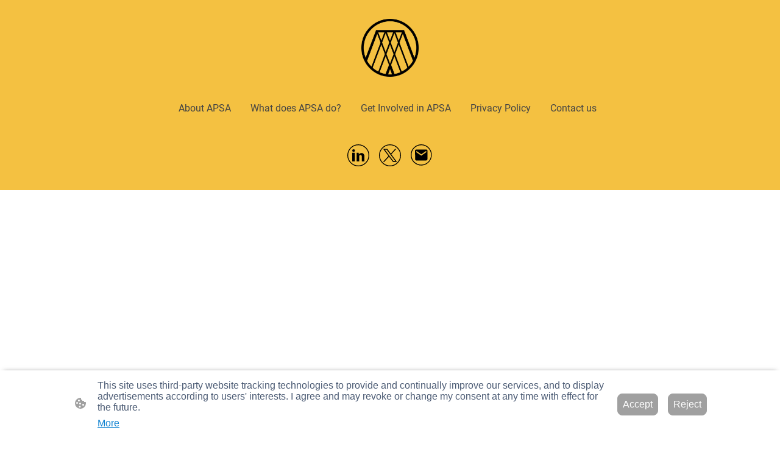

--- FILE ---
content_type: text/html
request_url: https://www.apsarchitecture.org/subscribe
body_size: 21048
content:
<!DOCTYPE html>
<html lang="en">
    <head>
        <title >Subscribe</title>
        <meta key="content" httpEquiv="Content-Type" content="text/html; charset=UTF-8" />
        <meta name="viewport" content="width=device-width, initial-scale=1.0"/>
        <meta name="generator" content=MyWebsite NOW/>
        <meta charset="utf-8" />
        <link rel="stylesheet" href="/-_-/common/styles/style.f7aa22e900518a42.css">
        <script type="application/ld+json">
                    {"@context":"https://schema.org","@type":"LocalBusiness","address":{"@type":"PostalAddress","addressLocality":"London","streetAddress":"22 Gordon Street","addressRegion":"London, City Of"},"telephone":"+44 203 1089641","url":"https://apsarchitecture.org","name":"The Association for Professional Studies in Architecture","sameAs":[],"email":"katy.wood@ucl.ac.uk","founder":"Catherine Wood"}
                </script><meta  name="description" content="Learning providers or stakeholders can subscribe to the Association of Professional Studies in Architecture APSA through an annual payment £100 - please fill out the webform here to get further detail"/><link rel="shortcut icon" href="/favicon.ico?v=1765231612581" type="image/x-icon" /><link rel="icon" href="/favicon.ico?v=1765231612581" type="image/x-icon" /><link rel="apple-touch-icon" sizes="180x180" href="/apple-touch-icon.png?v=1765231612581" type="image/png" /><link rel="icon" type="image/png" sizes="32x32" href="/favicon-32x32.png?v=1765231612581" type="image/png" /><link rel="icon" type="image/png" sizes="192x192" href="/android-chrome-192x192.png?v=1765231612581" type="image/png" /><link rel="icon" type="image/png" sizes="16x16" href="/favicon-16x16.png?v=1765231612581" type="image/png" /><link rel="manifest" href="/manifest.json?v=1765231612581" />
        <style>@font-face {                src: url("/-_-/common/fonts/Raleway-latin_latin-ext-100.eot");                src: local("Raleway Thin"), local("Raleway-Thin");                src: url("/-_-/common/fonts/Raleway-latin_latin-ext-100.eot?#iefix") format("embedded-opentype");                src: url("/-_-/common/fonts/Raleway-latin_latin-ext-100.woff2") format("woff2");                src: url("/-_-/common/fonts/Raleway-latin_latin-ext-100.woff") format("woff");                src: url("/-_-/common/fonts/Raleway-latin_latin-ext-100.ttf") format("truetype");                src: url("/-_-/common/fonts/Raleway-latin_latin-ext-100.svg#Raleway") format("svg");                font-family: Raleway;                font-style: normal;                font-weight: 100;                src: url("/-_-/common/fonts/Raleway-latin_latin-ext-100.woff") format("woff");                }                @font-face {                src: url("/-_-/common/fonts/Raleway-latin_latin-ext-100italic.eot");                src: local("Raleway ThinItalic"), local("Raleway-ThinItalic");                src: url("/-_-/common/fonts/Raleway-latin_latin-ext-100italic.eot?#iefix") format("embedded-opentype");                src: url("/-_-/common/fonts/Raleway-latin_latin-ext-100italic.woff2") format("woff2");                src: url("/-_-/common/fonts/Raleway-latin_latin-ext-100italic.woff") format("woff");                src: url("/-_-/common/fonts/Raleway-latin_latin-ext-100italic.ttf") format("truetype");                src: url("/-_-/common/fonts/Raleway-latin_latin-ext-100italic.svg#Raleway") format("svg");                font-family: Raleway;                font-style: italic;                font-weight: 100;                src: url("/-_-/common/fonts/Raleway-latin_latin-ext-100italic.woff") format("woff");                }                @font-face {                src: url("/-_-/common/fonts/Raleway-latin_latin-ext-200.eot");                src: local("Raleway ExtraLight"), local("Raleway-ExtraLight");                src: url("/-_-/common/fonts/Raleway-latin_latin-ext-200.eot?#iefix") format("embedded-opentype");                src: url("/-_-/common/fonts/Raleway-latin_latin-ext-200.woff2") format("woff2");                src: url("/-_-/common/fonts/Raleway-latin_latin-ext-200.woff") format("woff");                src: url("/-_-/common/fonts/Raleway-latin_latin-ext-200.ttf") format("truetype");                src: url("/-_-/common/fonts/Raleway-latin_latin-ext-200.svg#Raleway") format("svg");                font-family: Raleway;                font-style: normal;                font-weight: 200;                src: url("/-_-/common/fonts/Raleway-latin_latin-ext-200.woff") format("woff");                }                @font-face {                src: url("/-_-/common/fonts/Raleway-latin_latin-ext-200italic.eot");                src: local("Raleway ExtraLightItalic"), local("Raleway-ExtraLightItalic");                src: url("/-_-/common/fonts/Raleway-latin_latin-ext-200italic.eot?#iefix") format("embedded-opentype");                src: url("/-_-/common/fonts/Raleway-latin_latin-ext-200italic.woff2") format("woff2");                src: url("/-_-/common/fonts/Raleway-latin_latin-ext-200italic.woff") format("woff");                src: url("/-_-/common/fonts/Raleway-latin_latin-ext-200italic.ttf") format("truetype");                src: url("/-_-/common/fonts/Raleway-latin_latin-ext-200italic.svg#Raleway") format("svg");                font-family: Raleway;                font-style: italic;                font-weight: 200;                src: url("/-_-/common/fonts/Raleway-latin_latin-ext-200italic.woff") format("woff");                }                @font-face {                src: url("/-_-/common/fonts/Raleway-latin_latin-ext-300.eot");                src: local("Raleway Light"), local("Raleway-Light");                src: url("/-_-/common/fonts/Raleway-latin_latin-ext-300.eot?#iefix") format("embedded-opentype");                src: url("/-_-/common/fonts/Raleway-latin_latin-ext-300.woff2") format("woff2");                src: url("/-_-/common/fonts/Raleway-latin_latin-ext-300.woff") format("woff");                src: url("/-_-/common/fonts/Raleway-latin_latin-ext-300.ttf") format("truetype");                src: url("/-_-/common/fonts/Raleway-latin_latin-ext-300.svg#Raleway") format("svg");                font-family: Raleway;                font-style: normal;                font-weight: 300;                src: url("/-_-/common/fonts/Raleway-latin_latin-ext-300.woff") format("woff");                }                @font-face {                src: url("/-_-/common/fonts/Raleway-latin_latin-ext-300italic.eot");                src: local("Raleway LightItalic"), local("Raleway-LightItalic");                src: url("/-_-/common/fonts/Raleway-latin_latin-ext-300italic.eot?#iefix") format("embedded-opentype");                src: url("/-_-/common/fonts/Raleway-latin_latin-ext-300italic.woff2") format("woff2");                src: url("/-_-/common/fonts/Raleway-latin_latin-ext-300italic.woff") format("woff");                src: url("/-_-/common/fonts/Raleway-latin_latin-ext-300italic.ttf") format("truetype");                src: url("/-_-/common/fonts/Raleway-latin_latin-ext-300italic.svg#Raleway") format("svg");                font-family: Raleway;                font-style: italic;                font-weight: 300;                src: url("/-_-/common/fonts/Raleway-latin_latin-ext-300italic.woff") format("woff");                }                @font-face {                src: url("/-_-/common/fonts/Raleway-latin_latin-ext-regular.eot");                src: local("Raleway Regular"), local("Raleway-Regular");                src: url("/-_-/common/fonts/Raleway-latin_latin-ext-regular.eot?#iefix") format("embedded-opentype");                src: url("/-_-/common/fonts/Raleway-latin_latin-ext-regular.woff2") format("woff2");                src: url("/-_-/common/fonts/Raleway-latin_latin-ext-regular.woff") format("woff");                src: url("/-_-/common/fonts/Raleway-latin_latin-ext-regular.ttf") format("truetype");                src: url("/-_-/common/fonts/Raleway-latin_latin-ext-regular.svg#Raleway") format("svg");                font-family: Raleway;                font-style: normal;                font-weight: 400;                src: url("/-_-/common/fonts/Raleway-latin_latin-ext-regular.woff") format("woff");                }                @font-face {                src: url("/-_-/common/fonts/Raleway-latin_latin-ext-italic.eot");                src: local("Raleway Italic"), local("Raleway-Italic");                src: url("/-_-/common/fonts/Raleway-latin_latin-ext-italic.eot?#iefix") format("embedded-opentype");                src: url("/-_-/common/fonts/Raleway-latin_latin-ext-italic.woff2") format("woff2");                src: url("/-_-/common/fonts/Raleway-latin_latin-ext-italic.woff") format("woff");                src: url("/-_-/common/fonts/Raleway-latin_latin-ext-italic.ttf") format("truetype");                src: url("/-_-/common/fonts/Raleway-latin_latin-ext-italic.svg#Raleway") format("svg");                font-family: Raleway;                font-style: italic;                font-weight: 400;                src: url("/-_-/common/fonts/Raleway-latin_latin-ext-italic.woff") format("woff");                }                @font-face {                src: url("/-_-/common/fonts/Raleway-latin_latin-ext-500.eot");                src: local("Raleway Medium"), local("Raleway-Medium");                src: url("/-_-/common/fonts/Raleway-latin_latin-ext-500.eot?#iefix") format("embedded-opentype");                src: url("/-_-/common/fonts/Raleway-latin_latin-ext-500.woff2") format("woff2");                src: url("/-_-/common/fonts/Raleway-latin_latin-ext-500.woff") format("woff");                src: url("/-_-/common/fonts/Raleway-latin_latin-ext-500.ttf") format("truetype");                src: url("/-_-/common/fonts/Raleway-latin_latin-ext-500.svg#Raleway") format("svg");                font-family: Raleway;                font-style: normal;                font-weight: 500;                src: url("/-_-/common/fonts/Raleway-latin_latin-ext-500.woff") format("woff");                }                @font-face {                src: url("/-_-/common/fonts/Raleway-latin_latin-ext-500italic.eot");                src: local("Raleway MediumItalic"), local("Raleway-MediumItalic");                src: url("/-_-/common/fonts/Raleway-latin_latin-ext-500italic.eot?#iefix") format("embedded-opentype");                src: url("/-_-/common/fonts/Raleway-latin_latin-ext-500italic.woff2") format("woff2");                src: url("/-_-/common/fonts/Raleway-latin_latin-ext-500italic.woff") format("woff");                src: url("/-_-/common/fonts/Raleway-latin_latin-ext-500italic.ttf") format("truetype");                src: url("/-_-/common/fonts/Raleway-latin_latin-ext-500italic.svg#Raleway") format("svg");                font-family: Raleway;                font-style: italic;                font-weight: 500;                src: url("/-_-/common/fonts/Raleway-latin_latin-ext-500italic.woff") format("woff");                }                @font-face {                src: url("/-_-/common/fonts/Raleway-latin_latin-ext-600.eot");                src: local("Raleway SemiBold"), local("Raleway-SemiBold");                src: url("/-_-/common/fonts/Raleway-latin_latin-ext-600.eot?#iefix") format("embedded-opentype");                src: url("/-_-/common/fonts/Raleway-latin_latin-ext-600.woff2") format("woff2");                src: url("/-_-/common/fonts/Raleway-latin_latin-ext-600.woff") format("woff");                src: url("/-_-/common/fonts/Raleway-latin_latin-ext-600.ttf") format("truetype");                src: url("/-_-/common/fonts/Raleway-latin_latin-ext-600.svg#Raleway") format("svg");                font-family: Raleway;                font-style: normal;                font-weight: 600;                src: url("/-_-/common/fonts/Raleway-latin_latin-ext-600.woff") format("woff");                }                @font-face {                src: url("/-_-/common/fonts/Raleway-latin_latin-ext-600italic.eot");                src: local("Raleway SemiBoldItalic"), local("Raleway-SemiBoldItalic");                src: url("/-_-/common/fonts/Raleway-latin_latin-ext-600italic.eot?#iefix") format("embedded-opentype");                src: url("/-_-/common/fonts/Raleway-latin_latin-ext-600italic.woff2") format("woff2");                src: url("/-_-/common/fonts/Raleway-latin_latin-ext-600italic.woff") format("woff");                src: url("/-_-/common/fonts/Raleway-latin_latin-ext-600italic.ttf") format("truetype");                src: url("/-_-/common/fonts/Raleway-latin_latin-ext-600italic.svg#Raleway") format("svg");                font-family: Raleway;                font-style: italic;                font-weight: 600;                src: url("/-_-/common/fonts/Raleway-latin_latin-ext-600italic.woff") format("woff");                }                @font-face {                src: url("/-_-/common/fonts/Raleway-latin_latin-ext-700.eot");                src: local("Raleway Bold"), local("Raleway-Bold");                src: url("/-_-/common/fonts/Raleway-latin_latin-ext-700.eot?#iefix") format("embedded-opentype");                src: url("/-_-/common/fonts/Raleway-latin_latin-ext-700.woff2") format("woff2");                src: url("/-_-/common/fonts/Raleway-latin_latin-ext-700.woff") format("woff");                src: url("/-_-/common/fonts/Raleway-latin_latin-ext-700.ttf") format("truetype");                src: url("/-_-/common/fonts/Raleway-latin_latin-ext-700.svg#Raleway") format("svg");                font-family: Raleway;                font-style: normal;                font-weight: 700;                src: url("/-_-/common/fonts/Raleway-latin_latin-ext-700.woff") format("woff");                }                @font-face {                src: url("/-_-/common/fonts/Raleway-latin_latin-ext-700italic.eot");                src: local("Raleway BoldItalic"), local("Raleway-BoldItalic");                src: url("/-_-/common/fonts/Raleway-latin_latin-ext-700italic.eot?#iefix") format("embedded-opentype");                src: url("/-_-/common/fonts/Raleway-latin_latin-ext-700italic.woff2") format("woff2");                src: url("/-_-/common/fonts/Raleway-latin_latin-ext-700italic.woff") format("woff");                src: url("/-_-/common/fonts/Raleway-latin_latin-ext-700italic.ttf") format("truetype");                src: url("/-_-/common/fonts/Raleway-latin_latin-ext-700italic.svg#Raleway") format("svg");                font-family: Raleway;                font-style: italic;                font-weight: 700;                src: url("/-_-/common/fonts/Raleway-latin_latin-ext-700italic.woff") format("woff");                }                @font-face {                src: url("/-_-/common/fonts/Raleway-latin_latin-ext-800.eot");                src: local("Raleway ExtraBold"), local("Raleway-ExtraBold");                src: url("/-_-/common/fonts/Raleway-latin_latin-ext-800.eot?#iefix") format("embedded-opentype");                src: url("/-_-/common/fonts/Raleway-latin_latin-ext-800.woff2") format("woff2");                src: url("/-_-/common/fonts/Raleway-latin_latin-ext-800.woff") format("woff");                src: url("/-_-/common/fonts/Raleway-latin_latin-ext-800.ttf") format("truetype");                src: url("/-_-/common/fonts/Raleway-latin_latin-ext-800.svg#Raleway") format("svg");                font-family: Raleway;                font-style: normal;                font-weight: 800;                src: url("/-_-/common/fonts/Raleway-latin_latin-ext-800.woff") format("woff");                }                @font-face {                src: url("/-_-/common/fonts/Raleway-latin_latin-ext-800italic.eot");                src: local("Raleway ExtraBoldItalic"), local("Raleway-ExtraBoldItalic");                src: url("/-_-/common/fonts/Raleway-latin_latin-ext-800italic.eot?#iefix") format("embedded-opentype");                src: url("/-_-/common/fonts/Raleway-latin_latin-ext-800italic.woff2") format("woff2");                src: url("/-_-/common/fonts/Raleway-latin_latin-ext-800italic.woff") format("woff");                src: url("/-_-/common/fonts/Raleway-latin_latin-ext-800italic.ttf") format("truetype");                src: url("/-_-/common/fonts/Raleway-latin_latin-ext-800italic.svg#Raleway") format("svg");                font-family: Raleway;                font-style: italic;                font-weight: 800;                src: url("/-_-/common/fonts/Raleway-latin_latin-ext-800italic.woff") format("woff");                }                @font-face {                src: url("/-_-/common/fonts/Raleway-latin_latin-ext-900.eot");                src: local("Raleway Black"), local("Raleway-Black");                src: url("/-_-/common/fonts/Raleway-latin_latin-ext-900.eot?#iefix") format("embedded-opentype");                src: url("/-_-/common/fonts/Raleway-latin_latin-ext-900.woff2") format("woff2");                src: url("/-_-/common/fonts/Raleway-latin_latin-ext-900.woff") format("woff");                src: url("/-_-/common/fonts/Raleway-latin_latin-ext-900.ttf") format("truetype");                src: url("/-_-/common/fonts/Raleway-latin_latin-ext-900.svg#Raleway") format("svg");                font-family: Raleway;                font-style: normal;                font-weight: 900;                src: url("/-_-/common/fonts/Raleway-latin_latin-ext-900.woff") format("woff");                }                @font-face {                src: url("/-_-/common/fonts/Raleway-latin_latin-ext-900italic.eot");                src: local("Raleway BlackItalic"), local("Raleway-BlackItalic");                src: url("/-_-/common/fonts/Raleway-latin_latin-ext-900italic.eot?#iefix") format("embedded-opentype");                src: url("/-_-/common/fonts/Raleway-latin_latin-ext-900italic.woff2") format("woff2");                src: url("/-_-/common/fonts/Raleway-latin_latin-ext-900italic.woff") format("woff");                src: url("/-_-/common/fonts/Raleway-latin_latin-ext-900italic.ttf") format("truetype");                src: url("/-_-/common/fonts/Raleway-latin_latin-ext-900italic.svg#Raleway") format("svg");                font-family: Raleway;                font-style: italic;                font-weight: 900;                src: url("/-_-/common/fonts/Raleway-latin_latin-ext-900italic.woff") format("woff");                }                @font-face {                src: url("/-_-/common/fonts/Roboto-latin_latin-ext-100.eot");                src: local("Roboto Thin"), local("Roboto-Thin");                src: url("/-_-/common/fonts/Roboto-latin_latin-ext-100.eot?#iefix") format("embedded-opentype");                src: url("/-_-/common/fonts/Roboto-latin_latin-ext-100.woff2") format("woff2");                src: url("/-_-/common/fonts/Roboto-latin_latin-ext-100.woff") format("woff");                src: url("/-_-/common/fonts/Roboto-latin_latin-ext-100.ttf") format("truetype");                src: url("/-_-/common/fonts/Roboto-latin_latin-ext-100.svg#Roboto") format("svg");                font-family: Roboto;                font-style: normal;                font-weight: 100;                src: url("/-_-/common/fonts/Roboto-latin_latin-ext-100.woff") format("woff");                }                @font-face {                src: url("/-_-/common/fonts/Roboto-latin_latin-ext-100italic.eot");                src: local("Roboto ThinItalic"), local("Roboto-ThinItalic");                src: url("/-_-/common/fonts/Roboto-latin_latin-ext-100italic.eot?#iefix") format("embedded-opentype");                src: url("/-_-/common/fonts/Roboto-latin_latin-ext-100italic.woff2") format("woff2");                src: url("/-_-/common/fonts/Roboto-latin_latin-ext-100italic.woff") format("woff");                src: url("/-_-/common/fonts/Roboto-latin_latin-ext-100italic.ttf") format("truetype");                src: url("/-_-/common/fonts/Roboto-latin_latin-ext-100italic.svg#Roboto") format("svg");                font-family: Roboto;                font-style: italic;                font-weight: 100;                src: url("/-_-/common/fonts/Roboto-latin_latin-ext-100italic.woff") format("woff");                }                @font-face {                src: url("/-_-/common/fonts/Roboto-latin_latin-ext-200.eot");                src: local("Roboto ExtraLight"), local("Roboto-ExtraLight");                src: url("/-_-/common/fonts/Roboto-latin_latin-ext-200.eot?#iefix") format("embedded-opentype");                src: url("/-_-/common/fonts/Roboto-latin_latin-ext-200.woff2") format("woff2");                src: url("/-_-/common/fonts/Roboto-latin_latin-ext-200.woff") format("woff");                src: url("/-_-/common/fonts/Roboto-latin_latin-ext-200.ttf") format("truetype");                src: url("/-_-/common/fonts/Roboto-latin_latin-ext-200.svg#Roboto") format("svg");                font-family: Roboto;                font-style: normal;                font-weight: 200;                src: url("/-_-/common/fonts/Roboto-latin_latin-ext-200.woff") format("woff");                }                @font-face {                src: url("/-_-/common/fonts/Roboto-latin_latin-ext-200italic.eot");                src: local("Roboto ExtraLightItalic"), local("Roboto-ExtraLightItalic");                src: url("/-_-/common/fonts/Roboto-latin_latin-ext-200italic.eot?#iefix") format("embedded-opentype");                src: url("/-_-/common/fonts/Roboto-latin_latin-ext-200italic.woff2") format("woff2");                src: url("/-_-/common/fonts/Roboto-latin_latin-ext-200italic.woff") format("woff");                src: url("/-_-/common/fonts/Roboto-latin_latin-ext-200italic.ttf") format("truetype");                src: url("/-_-/common/fonts/Roboto-latin_latin-ext-200italic.svg#Roboto") format("svg");                font-family: Roboto;                font-style: italic;                font-weight: 200;                src: url("/-_-/common/fonts/Roboto-latin_latin-ext-200italic.woff") format("woff");                }                @font-face {                src: url("/-_-/common/fonts/Roboto-latin_latin-ext-300.eot");                src: local("Roboto Light"), local("Roboto-Light");                src: url("/-_-/common/fonts/Roboto-latin_latin-ext-300.eot?#iefix") format("embedded-opentype");                src: url("/-_-/common/fonts/Roboto-latin_latin-ext-300.woff2") format("woff2");                src: url("/-_-/common/fonts/Roboto-latin_latin-ext-300.woff") format("woff");                src: url("/-_-/common/fonts/Roboto-latin_latin-ext-300.ttf") format("truetype");                src: url("/-_-/common/fonts/Roboto-latin_latin-ext-300.svg#Roboto") format("svg");                font-family: Roboto;                font-style: normal;                font-weight: 300;                src: url("/-_-/common/fonts/Roboto-latin_latin-ext-300.woff") format("woff");                }                @font-face {                src: url("/-_-/common/fonts/Roboto-latin_latin-ext-300italic.eot");                src: local("Roboto LightItalic"), local("Roboto-LightItalic");                src: url("/-_-/common/fonts/Roboto-latin_latin-ext-300italic.eot?#iefix") format("embedded-opentype");                src: url("/-_-/common/fonts/Roboto-latin_latin-ext-300italic.woff2") format("woff2");                src: url("/-_-/common/fonts/Roboto-latin_latin-ext-300italic.woff") format("woff");                src: url("/-_-/common/fonts/Roboto-latin_latin-ext-300italic.ttf") format("truetype");                src: url("/-_-/common/fonts/Roboto-latin_latin-ext-300italic.svg#Roboto") format("svg");                font-family: Roboto;                font-style: italic;                font-weight: 300;                src: url("/-_-/common/fonts/Roboto-latin_latin-ext-300italic.woff") format("woff");                }                @font-face {                src: url("/-_-/common/fonts/Roboto-latin_latin-ext-regular.eot");                src: local("Roboto Regular"), local("Roboto-Regular");                src: url("/-_-/common/fonts/Roboto-latin_latin-ext-regular.eot?#iefix") format("embedded-opentype");                src: url("/-_-/common/fonts/Roboto-latin_latin-ext-regular.woff2") format("woff2");                src: url("/-_-/common/fonts/Roboto-latin_latin-ext-regular.woff") format("woff");                src: url("/-_-/common/fonts/Roboto-latin_latin-ext-regular.ttf") format("truetype");                src: url("/-_-/common/fonts/Roboto-latin_latin-ext-regular.svg#Roboto") format("svg");                font-family: Roboto;                font-style: normal;                font-weight: 400;                src: url("/-_-/common/fonts/Roboto-latin_latin-ext-regular.woff") format("woff");                }                @font-face {                src: url("/-_-/common/fonts/Roboto-latin_latin-ext-italic.eot");                src: local("Roboto Italic"), local("Roboto-Italic");                src: url("/-_-/common/fonts/Roboto-latin_latin-ext-italic.eot?#iefix") format("embedded-opentype");                src: url("/-_-/common/fonts/Roboto-latin_latin-ext-italic.woff2") format("woff2");                src: url("/-_-/common/fonts/Roboto-latin_latin-ext-italic.woff") format("woff");                src: url("/-_-/common/fonts/Roboto-latin_latin-ext-italic.ttf") format("truetype");                src: url("/-_-/common/fonts/Roboto-latin_latin-ext-italic.svg#Roboto") format("svg");                font-family: Roboto;                font-style: italic;                font-weight: 400;                src: url("/-_-/common/fonts/Roboto-latin_latin-ext-italic.woff") format("woff");                }                @font-face {                src: url("/-_-/common/fonts/Roboto-latin_latin-ext-500.eot");                src: local("Roboto Medium"), local("Roboto-Medium");                src: url("/-_-/common/fonts/Roboto-latin_latin-ext-500.eot?#iefix") format("embedded-opentype");                src: url("/-_-/common/fonts/Roboto-latin_latin-ext-500.woff2") format("woff2");                src: url("/-_-/common/fonts/Roboto-latin_latin-ext-500.woff") format("woff");                src: url("/-_-/common/fonts/Roboto-latin_latin-ext-500.ttf") format("truetype");                src: url("/-_-/common/fonts/Roboto-latin_latin-ext-500.svg#Roboto") format("svg");                font-family: Roboto;                font-style: normal;                font-weight: 500;                src: url("/-_-/common/fonts/Roboto-latin_latin-ext-500.woff") format("woff");                }                @font-face {                src: url("/-_-/common/fonts/Roboto-latin_latin-ext-500italic.eot");                src: local("Roboto MediumItalic"), local("Roboto-MediumItalic");                src: url("/-_-/common/fonts/Roboto-latin_latin-ext-500italic.eot?#iefix") format("embedded-opentype");                src: url("/-_-/common/fonts/Roboto-latin_latin-ext-500italic.woff2") format("woff2");                src: url("/-_-/common/fonts/Roboto-latin_latin-ext-500italic.woff") format("woff");                src: url("/-_-/common/fonts/Roboto-latin_latin-ext-500italic.ttf") format("truetype");                src: url("/-_-/common/fonts/Roboto-latin_latin-ext-500italic.svg#Roboto") format("svg");                font-family: Roboto;                font-style: italic;                font-weight: 500;                src: url("/-_-/common/fonts/Roboto-latin_latin-ext-500italic.woff") format("woff");                }                @font-face {                src: url("/-_-/common/fonts/Roboto-latin_latin-ext-600.eot");                src: local("Roboto SemiBold"), local("Roboto-SemiBold");                src: url("/-_-/common/fonts/Roboto-latin_latin-ext-600.eot?#iefix") format("embedded-opentype");                src: url("/-_-/common/fonts/Roboto-latin_latin-ext-600.woff2") format("woff2");                src: url("/-_-/common/fonts/Roboto-latin_latin-ext-600.woff") format("woff");                src: url("/-_-/common/fonts/Roboto-latin_latin-ext-600.ttf") format("truetype");                src: url("/-_-/common/fonts/Roboto-latin_latin-ext-600.svg#Roboto") format("svg");                font-family: Roboto;                font-style: normal;                font-weight: 600;                src: url("/-_-/common/fonts/Roboto-latin_latin-ext-600.woff") format("woff");                }                @font-face {                src: url("/-_-/common/fonts/Roboto-latin_latin-ext-600italic.eot");                src: local("Roboto SemiBoldItalic"), local("Roboto-SemiBoldItalic");                src: url("/-_-/common/fonts/Roboto-latin_latin-ext-600italic.eot?#iefix") format("embedded-opentype");                src: url("/-_-/common/fonts/Roboto-latin_latin-ext-600italic.woff2") format("woff2");                src: url("/-_-/common/fonts/Roboto-latin_latin-ext-600italic.woff") format("woff");                src: url("/-_-/common/fonts/Roboto-latin_latin-ext-600italic.ttf") format("truetype");                src: url("/-_-/common/fonts/Roboto-latin_latin-ext-600italic.svg#Roboto") format("svg");                font-family: Roboto;                font-style: italic;                font-weight: 600;                src: url("/-_-/common/fonts/Roboto-latin_latin-ext-600italic.woff") format("woff");                }                @font-face {                src: url("/-_-/common/fonts/Roboto-latin_latin-ext-700.eot");                src: local("Roboto Bold"), local("Roboto-Bold");                src: url("/-_-/common/fonts/Roboto-latin_latin-ext-700.eot?#iefix") format("embedded-opentype");                src: url("/-_-/common/fonts/Roboto-latin_latin-ext-700.woff2") format("woff2");                src: url("/-_-/common/fonts/Roboto-latin_latin-ext-700.woff") format("woff");                src: url("/-_-/common/fonts/Roboto-latin_latin-ext-700.ttf") format("truetype");                src: url("/-_-/common/fonts/Roboto-latin_latin-ext-700.svg#Roboto") format("svg");                font-family: Roboto;                font-style: normal;                font-weight: 700;                src: url("/-_-/common/fonts/Roboto-latin_latin-ext-700.woff") format("woff");                }                @font-face {                src: url("/-_-/common/fonts/Roboto-latin_latin-ext-700italic.eot");                src: local("Roboto BoldItalic"), local("Roboto-BoldItalic");                src: url("/-_-/common/fonts/Roboto-latin_latin-ext-700italic.eot?#iefix") format("embedded-opentype");                src: url("/-_-/common/fonts/Roboto-latin_latin-ext-700italic.woff2") format("woff2");                src: url("/-_-/common/fonts/Roboto-latin_latin-ext-700italic.woff") format("woff");                src: url("/-_-/common/fonts/Roboto-latin_latin-ext-700italic.ttf") format("truetype");                src: url("/-_-/common/fonts/Roboto-latin_latin-ext-700italic.svg#Roboto") format("svg");                font-family: Roboto;                font-style: italic;                font-weight: 700;                src: url("/-_-/common/fonts/Roboto-latin_latin-ext-700italic.woff") format("woff");                }                @font-face {                src: url("/-_-/common/fonts/Roboto-latin_latin-ext-800.eot");                src: local("Roboto ExtraBold"), local("Roboto-ExtraBold");                src: url("/-_-/common/fonts/Roboto-latin_latin-ext-800.eot?#iefix") format("embedded-opentype");                src: url("/-_-/common/fonts/Roboto-latin_latin-ext-800.woff2") format("woff2");                src: url("/-_-/common/fonts/Roboto-latin_latin-ext-800.woff") format("woff");                src: url("/-_-/common/fonts/Roboto-latin_latin-ext-800.ttf") format("truetype");                src: url("/-_-/common/fonts/Roboto-latin_latin-ext-800.svg#Roboto") format("svg");                font-family: Roboto;                font-style: normal;                font-weight: 800;                src: url("/-_-/common/fonts/Roboto-latin_latin-ext-800.woff") format("woff");                }                @font-face {                src: url("/-_-/common/fonts/Roboto-latin_latin-ext-800italic.eot");                src: local("Roboto ExtraBoldItalic"), local("Roboto-ExtraBoldItalic");                src: url("/-_-/common/fonts/Roboto-latin_latin-ext-800italic.eot?#iefix") format("embedded-opentype");                src: url("/-_-/common/fonts/Roboto-latin_latin-ext-800italic.woff2") format("woff2");                src: url("/-_-/common/fonts/Roboto-latin_latin-ext-800italic.woff") format("woff");                src: url("/-_-/common/fonts/Roboto-latin_latin-ext-800italic.ttf") format("truetype");                src: url("/-_-/common/fonts/Roboto-latin_latin-ext-800italic.svg#Roboto") format("svg");                font-family: Roboto;                font-style: italic;                font-weight: 800;                src: url("/-_-/common/fonts/Roboto-latin_latin-ext-800italic.woff") format("woff");                }                @font-face {                src: url("/-_-/common/fonts/Roboto-latin_latin-ext-900.eot");                src: local("Roboto Black"), local("Roboto-Black");                src: url("/-_-/common/fonts/Roboto-latin_latin-ext-900.eot?#iefix") format("embedded-opentype");                src: url("/-_-/common/fonts/Roboto-latin_latin-ext-900.woff2") format("woff2");                src: url("/-_-/common/fonts/Roboto-latin_latin-ext-900.woff") format("woff");                src: url("/-_-/common/fonts/Roboto-latin_latin-ext-900.ttf") format("truetype");                src: url("/-_-/common/fonts/Roboto-latin_latin-ext-900.svg#Roboto") format("svg");                font-family: Roboto;                font-style: normal;                font-weight: 900;                src: url("/-_-/common/fonts/Roboto-latin_latin-ext-900.woff") format("woff");                }                @font-face {                src: url("/-_-/common/fonts/Roboto-latin_latin-ext-900italic.eot");                src: local("Roboto BlackItalic"), local("Roboto-BlackItalic");                src: url("/-_-/common/fonts/Roboto-latin_latin-ext-900italic.eot?#iefix") format("embedded-opentype");                src: url("/-_-/common/fonts/Roboto-latin_latin-ext-900italic.woff2") format("woff2");                src: url("/-_-/common/fonts/Roboto-latin_latin-ext-900italic.woff") format("woff");                src: url("/-_-/common/fonts/Roboto-latin_latin-ext-900italic.ttf") format("truetype");                src: url("/-_-/common/fonts/Roboto-latin_latin-ext-900italic.svg#Roboto") format("svg");                font-family: Roboto;                font-style: italic;                font-weight: 900;                src: url("/-_-/common/fonts/Roboto-latin_latin-ext-900italic.woff") format("woff");                }                </style><style>        .accessNavigationLink {            font-family: 'Open Sans', sans-serif;            border-radius: 8px;            text-align: center;            padding: 13px 0;            color: #0000ff;            font-size: 16px;            font-weight: 700;            width: 100%;            top:-50px;            position: absolute;            text-decoration: none;        }        .accessNavigationLink:focus-visible {            top:5px;            outline: 2px solid #0000ff;            outline-offset: 2px;            box-shadow: 0 0 0 2px #ffffff;            left:6px;            width:calc(100% - 6px);            position:static;            display: block;            margin-top: 5px;            margin-left: 6px;            background-color: #ffffff;        }        .accessNavigationList{            margin:0;            list-style:none;            padding:0;            z-index:1;            position:relative;        }    </style><style>.theming-theme-accent1-sticky {                color: #d3a737 !important;            }            .theming-theme-accent2-sticky {                color: #a5856b !important;            }            .theming-theme-accent3-sticky {                color: #000000 !important;            }            .theming-theme-light-sticky {                color: #ffffff !important;            }            .theming-theme-dark-sticky {                color: #444444 !important;            }            .theming-basic-Grey-sticky {                color: #777777 !important;            }            .theming-basic-Red-sticky {                color: #e0110c !important;            }            .theming-basic-Orange-sticky {                color: #e96f05 !important;            }            .theming-basic-Yellow-sticky {                color: #d2a800 !important;            }            .theming-basic-Green-sticky {                color: #258d14 !important;            }            .theming-basic-Cyan-sticky {                color: #00bbde !important;            }            .theming-basic-Blue-sticky {                color: #1414c9 !important;            }            .theming-basic-Purple-sticky {                color: #941196 !important;            }            </style><style></style><style>@media (min-width: 0px) and (max-width: 767.95px){                    .grid-column-a6cc7a94-8c17-4f1d-9db7-5cd8292d4253 {                        margin-top: 32px !important;                    }                }@media (min-width: 768px) and (max-width: 1023.95px){                    .grid-column-a6cc7a94-8c17-4f1d-9db7-5cd8292d4253 {                        margin-top: 32px !important;                    }                }</style><style>.logo-f1e16f1a-aa4c-4677-8b1f-b27017feaba9 .theming-theme-accent1 {                color: #d3a737 !important;            }            .logo-f1e16f1a-aa4c-4677-8b1f-b27017feaba9 .theming-theme-accent2 {                color: #a5856b !important;            }            .logo-f1e16f1a-aa4c-4677-8b1f-b27017feaba9 .theming-theme-accent3 {                color: #000000 !important;            }            .logo-f1e16f1a-aa4c-4677-8b1f-b27017feaba9 .theming-theme-light {                color: #ffffff !important;            }            .logo-f1e16f1a-aa4c-4677-8b1f-b27017feaba9 .theming-theme-dark {                color: #444444 !important;            }            .logo-f1e16f1a-aa4c-4677-8b1f-b27017feaba9 .theming-basic-Grey {                color: #777777 !important;            }            .logo-f1e16f1a-aa4c-4677-8b1f-b27017feaba9 .theming-basic-Red {                color: #e0110c !important;            }            .logo-f1e16f1a-aa4c-4677-8b1f-b27017feaba9 .theming-basic-Orange {                color: #e96f05 !important;            }            .logo-f1e16f1a-aa4c-4677-8b1f-b27017feaba9 .theming-basic-Yellow {                color: #d2a800 !important;            }            .logo-f1e16f1a-aa4c-4677-8b1f-b27017feaba9 .theming-basic-Green {                color: #258d14 !important;            }            .logo-f1e16f1a-aa4c-4677-8b1f-b27017feaba9 .theming-basic-Cyan {                color: #00bbde !important;            }            .logo-f1e16f1a-aa4c-4677-8b1f-b27017feaba9 .theming-basic-Blue {                color: #1414c9 !important;            }            .logo-f1e16f1a-aa4c-4677-8b1f-b27017feaba9 .theming-basic-Purple {                color: #941196 !important;            }            </style><style>@media (min-width: 0px) and (max-width: 767.95px){                    .grid-row-23bcac1f-7606-4e42-bfb9-2f10c4a49d34 {                        position: static !important;                    }                }@media (min-width: 768px) and (max-width: 1023.95px){                    .grid-row-23bcac1f-7606-4e42-bfb9-2f10c4a49d34 {                        position: static !important;                    }                }</style><style>@media (min-width: 0px) and (max-width: 767.95px){                    .grid-column-c3ea880a-8834-4f64-a9f2-629c6673103c {                        position: static !important;                    }                }@media (min-width: 768px) and (max-width: 1023.95px){                    .grid-column-c3ea880a-8834-4f64-a9f2-629c6673103c {                        position: static !important;                    }                }</style><style>@media (min-width: 0px) and (max-width: 767.95px){                    .module-container-f631aa5f-090d-4881-8619-ff4e5c9387f3 {                        top: 32px !important;right: 32px !important;position: absolute !important;                    }                }@media (min-width: 768px) and (max-width: 1023.95px){                    .module-container-f631aa5f-090d-4881-8619-ff4e5c9387f3 {                        top: 32px !important;right: 32px !important;position: absolute !important;                    }                }</style><style>    .downloadWarningOverlay {        position: fixed;        z-index: 1000;        left: 0;        top: 0;        width: 100%;        height: 100%;        background-color: rgba(0, 0, 0, 0.65);        display: none;    }    .showElement {        display: block;    }    .downloadWarningModal {        background-color: rgb(255,255,255);        position: fixed;        left: 50%;        top: 50%;        transform: translate(-50%, -50%);        max-width: 480px;        width: calc(100% - 10px);        padding: 24px 36px;        pointer-events: none;        opacity: 0;        transition: all 300ms ease-in-out;        z-index: 1001;        border-radius: 8px;    }    .showModal {        opacity: 1;        pointer-events: auto;    }    .downladWarningBtnContainer {    	margin-top: 24px;        display: flex;        justify-content: center;    }    .downladWarningBtnContainer a:focus,    .downladWarningBtnContainer button:focus  {    	outline: 2px solid #0000ff;        outline-offset: 2px;        box-shadow: 0 0 0 2px #ffffff;    }    .downladWarningBtn {    	min-width: 60px;        cursor: pointer;        display: inline-block;        padding: 9px 18px;        font-size: 14px;        margin-top: 8px;        word-break: break-word;        font-weight: normal;        border-radius: 5px;        margin: 0 8px;        overflow-wrap: break-word;        border: none;        display: flex;        align-items: center;        position: relative;    }    .downladWarningBtn a[data-link-type=document] {        position: absolute;        display: block;        left: 0;        top: 0;        width: 100%;        height: 100%;    }    @media screen and (max-width: 450px){        .downladWarningBtnContainer {            align-items: center;            flex-direction: column-reverse;        }        .downladWarningBtn {            margin: 10px;            justify-content: center;        }    }    </style><style></style><style></style><style>@media (min-width: 0px) and (max-width: 767.95px){                    .module-container-09adb783-26f1-4ea0-b9cb-426fe62ab854 {                        display: none !important;                    }                }@media (min-width: 768px) and (max-width: 1023.95px){                    .module-container-09adb783-26f1-4ea0-b9cb-426fe62ab854 {                        display: none !important;                    }                }</style><style></style><style>.logo-334d2821-6509-4525-87de-f0a5a32ab354 .theming-theme-accent1 {                color: #f4c141 !important;            }            .logo-334d2821-6509-4525-87de-f0a5a32ab354 .theming-theme-accent2 {                color: #a5856b !important;            }            .logo-334d2821-6509-4525-87de-f0a5a32ab354 .theming-theme-accent3 {                color: #000000 !important;            }            .logo-334d2821-6509-4525-87de-f0a5a32ab354 .theming-theme-light {                color: #e2e2e2 !important;            }            .logo-334d2821-6509-4525-87de-f0a5a32ab354 .theming-theme-dark {                color: #444444 !important;            }            .logo-334d2821-6509-4525-87de-f0a5a32ab354 .theming-basic-Grey {                color: #777777 !important;            }            .logo-334d2821-6509-4525-87de-f0a5a32ab354 .theming-basic-Red {                color: #e0110c !important;            }            .logo-334d2821-6509-4525-87de-f0a5a32ab354 .theming-basic-Orange {                color: #e96f05 !important;            }            .logo-334d2821-6509-4525-87de-f0a5a32ab354 .theming-basic-Yellow {                color: #f2c200 !important;            }            .logo-334d2821-6509-4525-87de-f0a5a32ab354 .theming-basic-Green {                color: #258d14 !important;            }            .logo-334d2821-6509-4525-87de-f0a5a32ab354 .theming-basic-Cyan {                color: #00bbde !important;            }            .logo-334d2821-6509-4525-87de-f0a5a32ab354 .theming-basic-Blue {                color: #1414c9 !important;            }            .logo-334d2821-6509-4525-87de-f0a5a32ab354 .theming-basic-Purple {                color: #941196 !important;            }            </style><style>@media (min-width: 0px) and (max-width: 767.95px){                    .grid-column-98cb5371-8ec5-42b0-bef6-c9af20b725b3 {                        padding-bottom: 48px !important;                    }                }@media (min-width: 768px) and (max-width: 1023.95px){                    .grid-column-98cb5371-8ec5-42b0-bef6-c9af20b725b3 {                        padding-bottom: 48px !important;                    }                }</style><style>@media (min-width: 0px) and (max-width: 767.95px){                    .module-container-ec91191e-1a26-4446-9d08-607035a092e8 {                        padding-left: 32px !important;padding-right: 32px !important;                    }                }@media (min-width: 768px) and (max-width: 1023.95px){                    .module-container-ec91191e-1a26-4446-9d08-607035a092e8 {                        padding-left: 32px !important;padding-right: 32px !important;                    }                }</style><style>@media (min-width: 0px) and (max-width: 767.95px){                    .module-container-61efd571-6850-4f31-975f-dad402600510 {                        padding-left: 32px !important;padding-right: 32px !important;                    }                }@media (min-width: 768px) and (max-width: 1023.95px){                    .module-container-61efd571-6850-4f31-975f-dad402600510 {                        padding-left: 32px !important;padding-right: 32px !important;                    }                }</style>
    </head>
    <body tabIndex="0">

        <div id="root"><div id="page-root" style="--page-background-color:#ffffff;--page-color:#444444;--theme-fonts-pair-body-sizes-large-body-size:18px;--theme-fonts-pair-body-sizes-large-button-size:18px;--theme-fonts-pair-body-sizes-small-body-size:14px;--theme-fonts-pair-body-sizes-small-button-size:14px;--theme-fonts-pair-body-sizes-medium-body-size:16px;--theme-fonts-pair-body-sizes-medium-button-size:16px;--theme-fonts-pair-body-family:Roboto;--theme-fonts-pair-heading-sizes-large-h1-size:45px;--theme-fonts-pair-heading-sizes-large-h2-size:37px;--theme-fonts-pair-heading-sizes-large-h3-size:31px;--theme-fonts-pair-heading-sizes-large-h4-size:26px;--theme-fonts-pair-heading-sizes-large-h5-size:22px;--theme-fonts-pair-heading-sizes-large-h6-size:18px;--theme-fonts-pair-heading-sizes-small-h1-size:35px;--theme-fonts-pair-heading-sizes-small-h2-size:29px;--theme-fonts-pair-heading-sizes-small-h3-size:24px;--theme-fonts-pair-heading-sizes-small-h4-size:20px;--theme-fonts-pair-heading-sizes-small-h5-size:16px;--theme-fonts-pair-heading-sizes-small-h6-size:14px;--theme-fonts-pair-heading-sizes-medium-h1-size:40px;--theme-fonts-pair-heading-sizes-medium-h2-size:33px;--theme-fonts-pair-heading-sizes-medium-h3-size:28px;--theme-fonts-pair-heading-sizes-medium-h4-size:23px;--theme-fonts-pair-heading-sizes-medium-h5-size:19px;--theme-fonts-pair-heading-sizes-medium-h6-size:16px;--theme-fonts-pair-heading-family:Raleway;--theme-fonts-sizeType:medium;--theme-colors-palette-dark:#444444;--theme-colors-palette-type:custom;--theme-colors-palette-light:#ffffff;--theme-colors-palette-accent1:#f4c141;--theme-colors-palette-accent2:#a5856b;--theme-colors-palette-accent3:#000000;--theme-colors-contrast:low;--theme-colors-variation:1px;--theme-colors-luminosity:light;--theme-colors-availablePalettes-0-dark:#444444;--theme-colors-availablePalettes-0-type:custom;--theme-colors-availablePalettes-0-light:#ffffff;--theme-colors-availablePalettes-0-accent1:#f4c141;--theme-colors-availablePalettes-0-accent2:#a5856b;--theme-colors-availablePalettes-0-accent3:#000000;--theme-spacing-type:medium;--theme-spacing-unit:8px;--theme-spacing-units-large:16px;--theme-spacing-units-small:4px;--theme-spacing-units-medium:8px;--theme-geometry-set-name:rectangle;--theme-geometry-set-homepagePattern-footer-0-image-name:rectangle;--theme-geometry-set-homepagePattern-footer-0-section-name:rectangle;--theme-geometry-set-homepagePattern-footer-0-section-height:0px;--theme-geometry-set-homepagePattern-header-0-image-name:rectangle;--theme-geometry-set-homepagePattern-header-0-section-name:rectangle;--theme-geometry-set-homepagePattern-header-0-section-height:0px;--theme-geometry-set-homepagePattern-content-0-image-name:rectangle;--theme-geometry-set-homepagePattern-content-0-section-name:rectangle;--theme-geometry-set-homepagePattern-content-0-section-height:0px;--theme-geometry-set-contentpagePattern-footer-0-image-name:rectangle;--theme-geometry-set-contentpagePattern-footer-0-section-name:rectangle;--theme-geometry-set-contentpagePattern-footer-0-section-height:0px;--theme-geometry-set-contentpagePattern-header-0-image-name:rectangle;--theme-geometry-set-contentpagePattern-header-0-section-name:rectangle;--theme-geometry-set-contentpagePattern-header-0-section-height:0px;--theme-geometry-set-contentpagePattern-content-0-image-name:rectangle;--theme-geometry-set-contentpagePattern-content-0-section-name:rectangle;--theme-geometry-set-contentpagePattern-content-0-section-height:0px;--theme-geometry-lastUpdated:1627630321927px;--theme-customColors-0:#00c2ff;--theme-customColors-1:#979da3;--theme-customColors-2:#242b2c;--theme-customColors-3:#000000;--theme-customColors-4:#ffffff;--heading-color-h1:#000000;--font-family-h1:Raleway;--font-size-h1:40px;--font-weight-h1:normal;--word-wrap-h1:break-word;--overflow-wrap-h1:break-word;--font-style-h1:normal;--text-decoration-h1:none;--letter-spacing-h1:normal;--line-height-h1:normal;--text-transform-h1:none;--heading-color-h2:#000000;--font-family-h2:Raleway;--font-size-h2:33px;--font-weight-h2:normal;--word-wrap-h2:break-word;--overflow-wrap-h2:break-word;--font-style-h2:normal;--text-decoration-h2:none;--letter-spacing-h2:normal;--line-height-h2:normal;--text-transform-h2:none;--heading-color-h3:#000000;--font-family-h3:Raleway;--font-size-h3:28px;--font-weight-h3:normal;--word-wrap-h3:break-word;--overflow-wrap-h3:break-word;--font-style-h3:normal;--text-decoration-h3:none;--letter-spacing-h3:normal;--line-height-h3:normal;--text-transform-h3:none;--heading-color-h4:#000000;--font-family-h4:Raleway;--font-size-h4:23px;--font-weight-h4:normal;--word-wrap-h4:break-word;--overflow-wrap-h4:break-word;--font-style-h4:normal;--text-decoration-h4:none;--letter-spacing-h4:normal;--line-height-h4:normal;--text-transform-h4:none;--heading-color-h5:#444444;--font-family-h5:Raleway;--font-size-h5:19px;--font-weight-h5:normal;--word-wrap-h5:break-word;--overflow-wrap-h5:break-word;--font-style-h5:normal;--text-decoration-h5:none;--letter-spacing-h5:normal;--line-height-h5:normal;--text-transform-h5:none;--heading-color-h6:#444444;--font-family-h6:Raleway;--font-size-h6:16px;--font-weight-h6:normal;--word-wrap-h6:break-word;--overflow-wrap-h6:break-word;--font-style-h6:normal;--text-decoration-h6:none;--letter-spacing-h6:normal;--line-height-h6:normal;--text-transform-h6:none;--text-container-color:#444444;--text-container-anchor-color:#000000;--font-family:Roboto;--font-size:16px;--font-weight:normal;--word-wrap:break-word;--overflow-wrap:break-word;--font-style:normal;--text-decoration:none;--letter-spacing:normal;--line-height:normal;--text-transform:none" class="page-root"><header data-zone-type="header" class="section section-root animated-element section-geometry section-geometry-rectangle" data-shape="rectangle" style="--heading-color-h1:#ffffff;--font-family-h1:Raleway;--font-size-h1:40px;--font-weight-h1:normal;--word-wrap-h1:break-word;--overflow-wrap-h1:break-word;--font-style-h1:normal;--text-decoration-h1:none;--letter-spacing-h1:normal;--line-height-h1:normal;--text-transform-h1:none;--heading-color-h2:#ffffff;--font-family-h2:Raleway;--font-size-h2:33px;--font-weight-h2:normal;--word-wrap-h2:break-word;--overflow-wrap-h2:break-word;--font-style-h2:normal;--text-decoration-h2:none;--letter-spacing-h2:normal;--line-height-h2:normal;--text-transform-h2:none;--heading-color-h3:#ffffff;--font-family-h3:Raleway;--font-size-h3:28px;--font-weight-h3:normal;--word-wrap-h3:break-word;--overflow-wrap-h3:break-word;--font-style-h3:normal;--text-decoration-h3:none;--letter-spacing-h3:normal;--line-height-h3:normal;--text-transform-h3:none;--heading-color-h4:#ffffff;--font-family-h4:Raleway;--font-size-h4:23px;--font-weight-h4:normal;--word-wrap-h4:break-word;--overflow-wrap-h4:break-word;--font-style-h4:normal;--text-decoration-h4:none;--letter-spacing-h4:normal;--line-height-h4:normal;--text-transform-h4:none;--heading-color-h5:#ffffff;--font-family-h5:Raleway;--font-size-h5:19px;--font-weight-h5:normal;--word-wrap-h5:break-word;--overflow-wrap-h5:break-word;--font-style-h5:normal;--text-decoration-h5:none;--letter-spacing-h5:normal;--line-height-h5:normal;--text-transform-h5:none;--heading-color-h6:#ffffff;--font-family-h6:Raleway;--font-size-h6:16px;--font-weight-h6:normal;--word-wrap-h6:break-word;--overflow-wrap-h6:break-word;--font-style-h6:normal;--text-decoration-h6:none;--letter-spacing-h6:normal;--line-height-h6:normal;--text-transform-h6:none;--text-container-color:#ffffff;--text-container-anchor-color:#ffffff;--font-family:Roboto;--font-size:16px;--font-weight:normal;--word-wrap:break-word;--overflow-wrap:break-word;--font-style:normal;--text-decoration:none;--letter-spacing:normal;--line-height:normal;--text-transform:none;--section-geometry:section-geometry-rectangle;--header-height:100%"><div style="background-color:#f4c141;color:#ffffff" class="section-inner section-edge18Inner" data-styled-section-id="e183bf66-ec85-43a5-a80c-5ba6bef34fba"></div><div class="section-inner-width section-inner-width-small" style="--section-small-width:960px;--section-medium-width:1280px;--section-large-width:1920px"><div class="section-content"><div class="grid-row-root grid-row-has-rows grid-row-top-level grid-row-cd700c86-810a-4ed5-9c9b-634b7d4d0121" data-top-level="true" style="padding:16px;--grid-row-no-full-width:960px;--grid-row-full-width:1920px;--grid-row-spacing-unit:8px;--grid-row-top-level-padding:16px;--grid-row-top-level-padding-lg:8px"><div class="grid-row-root grid-row-has-columns" style="--grid-row-no-full-width:960px;--grid-row-full-width:1920px;--grid-row-spacing-unit:8px;--grid-row-top-level-padding:16px;--grid-row-top-level-padding-lg:8px"><div class="grid-column-root grid-column-small-1 grid-column-medium-2 grid-column-large-4 animated-element" style="--grid-column-spacing-unit:8px;--grid-column-vertical-spacing:16px"></div><div class="grid-column-root grid-column-small-10 grid-column-medium-8 grid-column-large-4 grid-column-a6cc7a94-8c17-4f1d-9db7-5cd8292d4253 animated-element" style="--grid-column-spacing-unit:8px;--grid-column-vertical-spacing:16px"><div class="module-container-custom module-container-root"><div style="display:flex;justify-content:center"><div style="padding-bottom:32.264521083547436%;width:32.264521083547436%" class="logo-image-container"><a href="/" class="logo-link" aria-label="Site logo"><img src="/-_-/res/09542c22-dfca-4c1f-a196-0537ac5691cb/images/files/09542c22-dfca-4c1f-a196-0537ac5691cb/79b7e9b9-b281-42c7-9a7d-4cbc6e968f83/911-911/712f37830073dbc8e2a1a39a0e8988ecf1b4316f" srcSet="/-_-/res/09542c22-dfca-4c1f-a196-0537ac5691cb/images/files/09542c22-dfca-4c1f-a196-0537ac5691cb/79b7e9b9-b281-42c7-9a7d-4cbc6e968f83/320-320/c1d211e82266da0d0f201984a5a37e73d0069c5d 320w,/-_-/res/09542c22-dfca-4c1f-a196-0537ac5691cb/images/files/09542c22-dfca-4c1f-a196-0537ac5691cb/79b7e9b9-b281-42c7-9a7d-4cbc6e968f83/640-640/e9076d8ec98c3df8ecb87583920ba544aeb3989c 640w,/-_-/res/09542c22-dfca-4c1f-a196-0537ac5691cb/images/files/09542c22-dfca-4c1f-a196-0537ac5691cb/79b7e9b9-b281-42c7-9a7d-4cbc6e968f83/911-911/712f37830073dbc8e2a1a39a0e8988ecf1b4316f 911w,/-_-/res/09542c22-dfca-4c1f-a196-0537ac5691cb/images/files/09542c22-dfca-4c1f-a196-0537ac5691cb/79b7e9b9-b281-42c7-9a7d-4cbc6e968f83/512-512/1dd4a94cae529324aa453490b73a97abbcc5929f 512w,/-_-/res/09542c22-dfca-4c1f-a196-0537ac5691cb/images/files/09542c22-dfca-4c1f-a196-0537ac5691cb/79b7e9b9-b281-42c7-9a7d-4cbc6e968f83/313-313/1ad6e2fb3e9a6336cfaa5bf5497967d9d6997b3e 313w" sizes="(min-width: 1024px) 320px,(min-width: 960px) 640px,(min-width: 768px) 67vw,(min-width: 0px) 83vw" alt="" class="logo-image"/></a></div></div></div></div><div class="grid-column-root grid-column-small-1 grid-column-medium-2 grid-column-large-4 animated-element" style="--grid-column-spacing-unit:8px;--grid-column-vertical-spacing:16px"></div></div><div class="grid-row-root grid-row-has-columns grid-row-23bcac1f-7606-4e42-bfb9-2f10c4a49d34" style="--grid-row-no-full-width:960px;--grid-row-full-width:1920px;--grid-row-spacing-unit:8px;--grid-row-top-level-padding:16px;--grid-row-top-level-padding-lg:8px"><div class="grid-column-root grid-column-small-12 grid-column-medium-12 grid-column-large-12 grid-column-c3ea880a-8834-4f64-a9f2-629c6673103c animated-element" style="display:flex;justify-content:center;--grid-column-spacing-unit:8px;--grid-column-vertical-spacing:16px"><div class="module-container-custom module-container-root module-container-f631aa5f-090d-4881-8619-ff4e5c9387f3"><nav class="navigation-root navigation" style="--font-family:Roboto;--font-size:16px;--font-weight:normal;--word-wrap:break-word;--overflow-wrap:break-word;--font-style:normal;--text-decoration:none;--letter-spacing:normal;--line-height:normal;--text-transform:none;--navigation-background-color:#f4c141;--navigation-background-color-active:rgba(0, 0, 0, 0.1);--navigation-background-color-active-second:rgba(0, 0, 0, 0.05);--navigation-color:#444444;--navigation-spacing:16px;--navigation-active-color:#000000;--navigation-contrast-color:#ffffff;--navigation-label-size:16px;--navigation-mobile-anchor-spacing:12px" aria-label="Header navigation"><label for="menuToggleTrigger" aria-label="menuToggleTrigger"></label><input type="checkbox" id="menuToggleTrigger" class="navigation-menu-toggle-trigger"/><div class="navigation-mobile-icons"><svg class="navigation-mobile-icon navigation-menu-icon" xmlns="http://www.w3.org/2000/svg" viewBox="0 0 48 48"><g transform="translate(-32 -27)"><rect width="48" height="6" transform="translate(32 34)"></rect><rect width="48" height="6" transform="translate(32 48)"></rect><rect width="48" height="6" transform="translate(32 62)"></rect></g></svg><svg class="navigation-mobile-icon navigation-close-icon" xmlns="http://www.w3.org/2000/svg" viewBox="0 0 48 48"><g transform="translate(20.464 -51.66) rotate(45)"><rect width="48" height="6" transform="translate(32 48)"></rect><rect width="48" height="6" transform="translate(53 75) rotate(-90)"></rect></g></svg></div><div class="navigation-list"><div class="navigation-menu-item-wrapper"><a data-page-id="0fcba050-0b90-418c-96c8-dfc21b846eda" data-shop-page="false" data-shop-subpage-id="false" data-testid="NavigationModule/Page-" data-link-type="page" href="/" data-navigation-anchor="true" target="_self" rel="noreferrer" class="navigation-item navigation-fill-none navigation-shape-round navigation-label-medium"><span>About APSA </span></a><div class="navigation-collapsible-subpages-wrapper"><div class="navigation-collapsible-subpages"><a data-page-id="32d67e8a-5b26-4bb9-aa1d-b70c706e93c5" data-shop-page="false" data-shop-subpage-id="false" data-testid="NavigationModule/Subpage-what-does-apsa-do-" data-link-type="page" href="/what-does-apsa-do-" data-navigation-anchor="true" target="_self" rel="noreferrer" class="navigation-item navigation-fill-none navigation-shape-round navigation-label-medium"><span>What does APSA do? </span></a><a data-page-id="4f9430f9-d875-4f4c-8d69-32e36b3456e8" data-shop-page="false" data-shop-subpage-id="false" data-testid="NavigationModule/Subpage-get-involved-in-apsa" data-link-type="page" href="/get-involved-in-apsa" data-navigation-anchor="true" target="_self" rel="noreferrer" class="navigation-item navigation-fill-none navigation-shape-round navigation-label-medium"><span>Get Involved in APSA </span></a><a data-page-id="001a6a71-ec8b-4c64-b324-275c976b63e5" data-shop-page="false" data-shop-subpage-id="false" data-testid="NavigationModule/Subpage-privacy-policy" data-link-type="page" href="/privacy-policy" data-navigation-anchor="true" target="_self" rel="noreferrer" class="navigation-item navigation-fill-none navigation-shape-round navigation-label-medium"><span>Privacy Policy </span></a><a data-page-id="3310f4a3-4092-4e47-9c2f-acaedfd5433d" data-shop-page="false" data-shop-subpage-id="false" data-testid="NavigationModule/Subpage-contact-us" data-link-type="page" href="/contact-us" data-navigation-anchor="true" target="_self" rel="noreferrer" class="navigation-item navigation-fill-none navigation-shape-round navigation-label-medium"><span>Contact us </span></a></div></div></div><div class="navigation-menu-item-wrapper"><a data-page-id="32d67e8a-5b26-4bb9-aa1d-b70c706e93c5" data-shop-page="false" data-shop-subpage-id="false" data-testid="NavigationModule/Page-what-does-apsa-do-" data-link-type="page" href="/what-does-apsa-do-" data-navigation-anchor="true" target="_self" rel="noreferrer" class="navigation-item navigation-fill-none navigation-shape-round navigation-label-medium"><span>What does APSA do? </span></a></div><div class="navigation-menu-item-wrapper"><a data-page-id="4f9430f9-d875-4f4c-8d69-32e36b3456e8" data-shop-page="false" data-shop-subpage-id="false" data-testid="NavigationModule/Page-get-involved-in-apsa" data-link-type="page" href="/get-involved-in-apsa" data-navigation-anchor="true" target="_self" rel="noreferrer" class="navigation-item navigation-fill-none navigation-shape-round navigation-label-medium"><span>Get Involved in APSA </span></a></div><div class="navigation-menu-item-wrapper"><a data-page-id="001a6a71-ec8b-4c64-b324-275c976b63e5" data-shop-page="false" data-shop-subpage-id="false" data-testid="NavigationModule/Page-privacy-policy" data-link-type="page" href="/privacy-policy" data-navigation-anchor="true" target="_self" rel="noreferrer" class="navigation-item navigation-fill-none navigation-shape-round navigation-label-medium"><span>Privacy Policy </span></a></div><div class="navigation-menu-item-wrapper"><a data-page-id="3310f4a3-4092-4e47-9c2f-acaedfd5433d" data-shop-page="false" data-shop-subpage-id="false" data-testid="NavigationModule/Page-contact-us" data-link-type="page" href="/contact-us" data-navigation-anchor="true" target="_self" rel="noreferrer" class="navigation-item navigation-fill-none navigation-shape-round navigation-label-medium"><span>Contact us </span></a></div></div><div class="navigation-bg-replacer"></div><div class="navigation-wrapper"></div></nav></div></div></div><div class="grid-row-root grid-row-has-columns" style="--grid-row-no-full-width:960px;--grid-row-full-width:1920px;--grid-row-spacing-unit:8px;--grid-row-top-level-padding:16px;--grid-row-top-level-padding-lg:8px"><div class="grid-column-root grid-column-small-12 grid-column-medium-12 grid-column-large-12 animated-element" style="--grid-column-spacing-unit:8px;--grid-column-vertical-spacing:16px"><div class="module-container-custom module-container-root"><div class="social-media-container" style="justify-content:center;--font-family:Roboto;--font-size:16px;--font-weight:normal;--word-wrap:break-word;--overflow-wrap:break-word;--font-style:normal;--text-decoration:none;--letter-spacing:normal;--line-height:normal;--text-transform:none;--social-media-spacing:8px"><a href="https://www.linkedin.com" aria-label="LinkedIn" target="_blank" rel="noopener noreferrer" class="social-media-link-item-medium"><svg xmlns="http://www.w3.org/2000/svg" width="35" height="35" viewBox="0 0 27 27"><g data-name="Rectangle 753" fill="none" stroke="#000000" class="social-media-stroke" stroke-width="1"><rect width="27" height="27" rx="13.5" stroke="none"></rect><rect x="0.5" y="0.5" width="26" height="26" rx="13" fill="none"></rect></g><g data-name="linkedin" transform="translate(6 6)"><path class="social-media-icon" data-name="Path 691" d="M8.2,19.676H5V9H8.2Zm11.744,0h-3.2v-5.7c0-1.486-.53-2.226-1.579-2.226a1.578,1.578,0,0,0-1.624,1.244v6.685h-3.2s.043-9.609,0-10.676h2.528l.2,2.135h.066a3.565,3.565,0,0,1,3.145-1.791,3.316,3.316,0,0,1,2.655,1.069,4.62,4.62,0,0,1,1.019,3.235Z" transform="translate(-4.947 -4.73)" fill="#000000"></path><ellipse data-name="Ellipse 178" cx="1.655" cy="1.601" rx="1.655" ry="1.601" fill="#000000" class="social-media-icon"></ellipse></g></svg></a><a href="https://twitter.com/apsarchitecture?lang=en" aria-label="Twitter" target="_blank" rel="noopener noreferrer" class="social-media-link-item-medium"><svg xmlns="http://www.w3.org/2000/svg" width="35" height="35" viewBox="0 0 27 27"><g><path class="social-media-icon" d="M5,5.5l6.6,8.8L5,21.5h1.5l5.8-6.3l4.7,6.3H22l-6.9-9.3l6.2-6.6h-1.5l-5.3,5.8l-4.3-5.8H5z M7.2,6.6h2.3l10.3,13.7h-2.3
		L7.2,6.6z" fill="#000000"></path></g><circle fill="none" stroke="#000000" class="social-media-stroke" stroke-miterlimit="10" cx="13.5" cy="13.5" r="13"></circle></svg></a><a href="mailto:administrator@apsarchitecture.org" aria-label="Email" target="_blank" rel="noopener noreferrer" class="social-media-link-item-medium"><svg xmlns="http://www.w3.org/2000/svg" width="35" height="35" viewBox="0 0 27 27"><path class="social-media-icon" data-name="email" fill="#000000" d="M8,25C1.3,22.2-1.8,14.6,1,8S11.4-1.8,18,1s9.7,10.4,6.9,17c-2,4.8-6.8,8-12,8C11.3,26,9.6,25.7,8,25z M1,13
       c0,6.6,5.4,12,12,12s12-5.4,12-12S19.6,1,13,1l0,0C6.4,1,1,6.4,1,13z M6.9,19.8c-0.9,0-1.6-0.8-1.5-1.7L5.3,8c0-0.9,0.6-1.6,1.5-1.7
       h12.3c0.9,0,1.6,0.8,1.5,1.7v10.1c0,0.9-0.7,1.6-1.5,1.7H6.9z M6.9,9.7l6.1,4.2l6.1-4.2V8L13,12.2L6.9,8V9.7z"></path></svg></a></div></div></div></div></div></div></div></header><main id="main"><div data-zone-type="content" class="section section-root animated-element section-geometry section-geometry-rectangle" data-shape="rectangle" style="--section-geometry:section-geometry-rectangle;--header-height:100%"><div class="section-inner section-edge18Inner" data-styled-section-id="9f174192-da54-4967-98da-38de23f31098"></div><div class="section-inner-width section-inner-width-small" style="--section-small-width:960px;--section-medium-width:1280px;--section-large-width:1920px"><div class="section-content"><div class="grid-row-root grid-row-has-rows grid-row-top-level" data-top-level="true" style="--grid-row-no-full-width:960px;--grid-row-full-width:1920px;--grid-row-spacing-unit:8px;--grid-row-top-level-padding:16px;--grid-row-top-level-padding-lg:8px"><div class="grid-row-root grid-row-has-columns" style="--grid-row-no-full-width:960px;--grid-row-full-width:1920px;--grid-row-spacing-unit:8px;--grid-row-top-level-padding:16px;--grid-row-top-level-padding-lg:8px"><div class="grid-column-root grid-column-small-12 grid-column-medium-12 grid-column-large-12 animated-element" style="--grid-column-spacing-unit:8px;--grid-column-vertical-spacing:16px"><div class="module-container-custom module-container-root"><div class="shop-container" id="wrapper-shopModule-63894200" style="--font-family:Roboto;--font-size:16px;--font-weight:normal;--word-wrap:break-word;--overflow-wrap:break-word;--font-style:normal;--text-decoration:none;--letter-spacing:normal;--line-height:normal;--text-transform:none;--font-family-button:Roboto;--font-size-button:16px;--font-weight-button:normal;--word-wrap-button:break-word;--overflow-wrap-button:break-word;--font-style-button:normal;--text-decoration-button:none;--letter-spacing-button:normal;--line-height-button:normal;--text-transform-button:none;--button-background-color:#f4c141;--button-color-primary:#444444;--button-color-link:#f4c141;--button-color-ghost:#f4c141;--text-container-color:#444444;--text-container-anchor-color:#000000"><div role="loader" class="shop-loading-container text-root">Loading your shop content ...</div><div role="error" class="shop-container-error" style="display:none"><svg version="1.1" xmlns="http://www.w3.org/2000/svg" xmlns:xlink="http://www.w3.org/1999/xlink" x="0px" y="0px" viewBox="0 0 24 24" xml:space="preserve" width="32" height="32"><path style="fill:#4A5A73" d="M21.3,2.7H2.7V5h18.7V2.7z M22.5,14.3V12l-1.2-5.8H2.7L1.5,12v2.3h1.2v7h11.7v-7H19v7h2.3
v-7H22.5z M12,19H5v-4.7h7V19z"></path></svg><h4 class="shop-error-title">Oops!</h4><p class="shop-error-content">An error occurred while loading your shop content</p><a class="button-ghost-button button-button" id="refresh-button-63894200">Refresh</a></div><div id="my-store-63894200"></div></div></div></div></div></div></div></div></div></main><footer id="footer" data-zone-type="footer" class="section section-root animated-element section-geometry section-geometry-rectangle" data-shape="rectangle" style="--heading-color-h1:#000000;--font-family-h1:Raleway;--font-size-h1:40px;--font-weight-h1:normal;--word-wrap-h1:break-word;--overflow-wrap-h1:break-word;--font-style-h1:normal;--text-decoration-h1:none;--letter-spacing-h1:normal;--line-height-h1:normal;--text-transform-h1:none;--heading-color-h2:#000000;--font-family-h2:Raleway;--font-size-h2:33px;--font-weight-h2:normal;--word-wrap-h2:break-word;--overflow-wrap-h2:break-word;--font-style-h2:normal;--text-decoration-h2:none;--letter-spacing-h2:normal;--line-height-h2:normal;--text-transform-h2:none;--heading-color-h3:#000000;--font-family-h3:Raleway;--font-size-h3:28px;--font-weight-h3:normal;--word-wrap-h3:break-word;--overflow-wrap-h3:break-word;--font-style-h3:normal;--text-decoration-h3:none;--letter-spacing-h3:normal;--line-height-h3:normal;--text-transform-h3:none;--heading-color-h4:#000000;--font-family-h4:Raleway;--font-size-h4:23px;--font-weight-h4:normal;--word-wrap-h4:break-word;--overflow-wrap-h4:break-word;--font-style-h4:normal;--text-decoration-h4:none;--letter-spacing-h4:normal;--line-height-h4:normal;--text-transform-h4:none;--heading-color-h5:#444444;--font-family-h5:Raleway;--font-size-h5:19px;--font-weight-h5:normal;--word-wrap-h5:break-word;--overflow-wrap-h5:break-word;--font-style-h5:normal;--text-decoration-h5:none;--letter-spacing-h5:normal;--line-height-h5:normal;--text-transform-h5:none;--heading-color-h6:#444444;--font-family-h6:Raleway;--font-size-h6:16px;--font-weight-h6:normal;--word-wrap-h6:break-word;--overflow-wrap-h6:break-word;--font-style-h6:normal;--text-decoration-h6:none;--letter-spacing-h6:normal;--line-height-h6:normal;--text-transform-h6:none;--text-container-color:#444444;--text-container-anchor-color:#000000;--font-family:Roboto;--font-size:16px;--font-weight:normal;--word-wrap:break-word;--overflow-wrap:break-word;--font-style:normal;--text-decoration:none;--letter-spacing:normal;--line-height:normal;--text-transform:none;--section-geometry:section-geometry-rectangle;--header-height:100%;overflow:hidden"><div style="background-color:#ffffff" class="section-inner section-edge18Inner" data-styled-section-id="38f60365-cb1a-42e7-bec4-308930942fa5"></div><div class="section-inner-width section-inner-width-small" style="--section-small-width:960px;--section-medium-width:1280px;--section-large-width:1920px"><div class="section-content"><div class="grid-row-root grid-row-has-rows grid-row-top-level grid-row-da785684-8825-4beb-83ce-e79cf00715da" data-top-level="true" style="padding:16px;--grid-row-no-full-width:960px;--grid-row-full-width:1920px;--grid-row-spacing-unit:8px;--grid-row-top-level-padding:16px;--grid-row-top-level-padding-lg:8px"><div class="grid-row-root grid-row-has-columns" style="--grid-row-no-full-width:960px;--grid-row-full-width:1920px;--grid-row-spacing-unit:8px;--grid-row-top-level-padding:16px;--grid-row-top-level-padding-lg:8px"><div class="grid-column-root grid-column-small-4 grid-column-medium-5 grid-column-large-5 animated-element" style="--grid-column-spacing-unit:8px;--grid-column-vertical-spacing:16px"></div><div class="grid-column-root grid-column-small-4 grid-column-medium-2 grid-column-large-2 animated-element" style="--grid-column-spacing-unit:8px;--grid-column-vertical-spacing:16px"><div class="module-container-custom module-container-root"><div style="justify-content:center" class="logo-text heading-root logo-334d2821-6509-4525-87de-f0a5a32ab354"><div><a href="/" class="logo-link" aria-label="Site logo"><h4 style="text-align:center;margin-block-start:24px;margin-block-end:24px"><span style="font-size:12px;"><strong>APSArchitecture</strong></span></h4></a></div></div></div></div><div class="grid-column-root grid-column-small-4 grid-column-medium-5 grid-column-large-5 animated-element" style="--grid-column-spacing-unit:8px;--grid-column-vertical-spacing:16px"></div></div><div class="grid-row-root grid-row-has-columns" style="--grid-row-no-full-width:960px;--grid-row-full-width:1920px;--grid-row-spacing-unit:8px;--grid-row-top-level-padding:16px;--grid-row-top-level-padding-lg:8px"><div class="grid-column-root grid-column-small-12 grid-column-medium-12 grid-column-large-12 grid-column-98cb5371-8ec5-42b0-bef6-c9af20b725b3 animated-element" style="--grid-column-spacing-unit:8px;--grid-column-vertical-spacing:16px"><div class="module-container-custom module-container-root"><nav class="navigation-root navigation navigation-root-footer" style="--font-family:Roboto;--font-size:16px;--font-weight:normal;--word-wrap:break-word;--overflow-wrap:break-word;--font-style:normal;--text-decoration:none;--letter-spacing:normal;--line-height:normal;--text-transform:none;--navigation-background-color:#ffffff;--navigation-background-color-active:rgba(68, 68, 68, 0.1);--navigation-background-color-active-second:rgba(68, 68, 68, 0.05);--navigation-color:#444444;--navigation-spacing:16px;--navigation-active-color:#444444;--navigation-contrast-color:#ffffff;--navigation-label-size:16px;--navigation-mobile-anchor-spacing:12px" aria-label="Footer navigation"><label for="menuToggleTrigger-footer" aria-label="menuToggleTrigger-footer"></label><input type="checkbox" id="menuToggleTrigger-footer" class="navigation-menu-toggle-trigger"/><div class="navigation-mobile-icons"><svg class="navigation-mobile-icon navigation-menu-icon" xmlns="http://www.w3.org/2000/svg" viewBox="0 0 48 48"><g transform="translate(-32 -27)"><rect width="48" height="6" transform="translate(32 34)"></rect><rect width="48" height="6" transform="translate(32 48)"></rect><rect width="48" height="6" transform="translate(32 62)"></rect></g></svg><svg class="navigation-mobile-icon navigation-close-icon" xmlns="http://www.w3.org/2000/svg" viewBox="0 0 48 48"><g transform="translate(20.464 -51.66) rotate(45)"><rect width="48" height="6" transform="translate(32 48)"></rect><rect width="48" height="6" transform="translate(53 75) rotate(-90)"></rect></g></svg></div><div class="navigation-list"><div class="navigation-menu-item-wrapper"><a data-page-id="0fcba050-0b90-418c-96c8-dfc21b846eda" data-shop-page="false" data-shop-subpage-id="false" data-testid="NavigationModule/Page-" data-link-type="page" href="/" data-navigation-anchor="true" target="_self" rel="noreferrer" class="navigation-item navigation-fill-none navigation-shape-round navigation-label-medium"><span>About APSA </span></a><div class="navigation-collapsible-subpages-wrapper"><div class="navigation-collapsible-subpages"><a data-page-id="32d67e8a-5b26-4bb9-aa1d-b70c706e93c5" data-shop-page="false" data-shop-subpage-id="false" data-testid="NavigationModule/Subpage-what-does-apsa-do-" data-link-type="page" href="/what-does-apsa-do-" data-navigation-anchor="true" target="_self" rel="noreferrer" class="navigation-item navigation-fill-none navigation-shape-round navigation-label-medium"><span>What does APSA do? </span></a><a data-page-id="4f9430f9-d875-4f4c-8d69-32e36b3456e8" data-shop-page="false" data-shop-subpage-id="false" data-testid="NavigationModule/Subpage-get-involved-in-apsa" data-link-type="page" href="/get-involved-in-apsa" data-navigation-anchor="true" target="_self" rel="noreferrer" class="navigation-item navigation-fill-none navigation-shape-round navigation-label-medium"><span>Get Involved in APSA </span></a><a data-page-id="001a6a71-ec8b-4c64-b324-275c976b63e5" data-shop-page="false" data-shop-subpage-id="false" data-testid="NavigationModule/Subpage-privacy-policy" data-link-type="page" href="/privacy-policy" data-navigation-anchor="true" target="_self" rel="noreferrer" class="navigation-item navigation-fill-none navigation-shape-round navigation-label-medium"><span>Privacy Policy </span></a><a data-page-id="3310f4a3-4092-4e47-9c2f-acaedfd5433d" data-shop-page="false" data-shop-subpage-id="false" data-testid="NavigationModule/Subpage-contact-us" data-link-type="page" href="/contact-us" data-navigation-anchor="true" target="_self" rel="noreferrer" class="navigation-item navigation-fill-none navigation-shape-round navigation-label-medium"><span>Contact us </span></a></div></div></div><div class="navigation-menu-item-wrapper"><a data-page-id="32d67e8a-5b26-4bb9-aa1d-b70c706e93c5" data-shop-page="false" data-shop-subpage-id="false" data-testid="NavigationModule/Page-what-does-apsa-do-" data-link-type="page" href="/what-does-apsa-do-" data-navigation-anchor="true" target="_self" rel="noreferrer" class="navigation-item navigation-fill-none navigation-shape-round navigation-label-medium"><span>What does APSA do? </span></a></div><div class="navigation-menu-item-wrapper"><a data-page-id="4f9430f9-d875-4f4c-8d69-32e36b3456e8" data-shop-page="false" data-shop-subpage-id="false" data-testid="NavigationModule/Page-get-involved-in-apsa" data-link-type="page" href="/get-involved-in-apsa" data-navigation-anchor="true" target="_self" rel="noreferrer" class="navigation-item navigation-fill-none navigation-shape-round navigation-label-medium"><span>Get Involved in APSA </span></a></div><div class="navigation-menu-item-wrapper"><a data-page-id="001a6a71-ec8b-4c64-b324-275c976b63e5" data-shop-page="false" data-shop-subpage-id="false" data-testid="NavigationModule/Page-privacy-policy" data-link-type="page" href="/privacy-policy" data-navigation-anchor="true" target="_self" rel="noreferrer" class="navigation-item navigation-fill-none navigation-shape-round navigation-label-medium"><span>Privacy Policy </span></a></div><div class="navigation-menu-item-wrapper"><a data-page-id="3310f4a3-4092-4e47-9c2f-acaedfd5433d" data-shop-page="false" data-shop-subpage-id="false" data-testid="NavigationModule/Page-contact-us" data-link-type="page" href="/contact-us" data-navigation-anchor="true" target="_self" rel="noreferrer" class="navigation-item navigation-fill-none navigation-shape-round navigation-label-medium"><span>Contact us </span></a></div></div><div class="navigation-bg-replacer"></div><div class="navigation-wrapper"></div></nav></div><div class="module-container-custom module-container-root"><div class="social-media-container" style="justify-content:center;--font-family:Roboto;--font-size:16px;--font-weight:normal;--word-wrap:break-word;--overflow-wrap:break-word;--font-style:normal;--text-decoration:none;--letter-spacing:normal;--line-height:normal;--text-transform:none;--social-media-spacing:8px"><a href="https://www.linkedin.com/" aria-label="LinkedIn" target="_blank" rel="noopener noreferrer" class="social-media-link-item-small"><svg xmlns="http://www.w3.org/2000/svg" width="27" height="27" viewBox="0 0 27 27"><path class="social-media-icon" fill="#444444" d="M13.5,0C6,0,0,6,0,13.5S6,27,13.5,27S27,21,27,13.5S21,0,13.5,0z M9.3,20.9H6.1V10.3h3.2V20.9z M7.7,9.2
	C6.7,9.2,6,8.5,6,7.6S6.7,6,7.7,6c0.9,0,1.7,0.7,1.7,1.6S8.6,9.2,7.7,9.2z M21,20.9h-3.2v-5.7c0-1.5-0.5-2.2-1.6-2.2
	c-0.8,0-1.5,0.5-1.6,1.2v6.7h-3.2c0,0,0-9.6,0-10.7h2.5l0.2,2.1h0.1c0.6-1.1,1.8-1.8,3.1-1.8c1-0.1,2,0.3,2.7,1.1
	c0.7,0.9,1.1,2.1,1,3.2L21,20.9z"></path></svg></a><a href="https://twitter.com/apsarchitecture?lang=en" aria-label="Twitter" target="_blank" rel="noopener noreferrer" class="social-media-link-item-small"><svg xmlns="http://www.w3.org/2000/svg" width="27" height="27" viewBox="0 0 27 27"><g><polygon points="7.9,7.4 17.1,19.6 19.1,19.6 10,7.4" class="social-media-icon" fill="#444444"></polygon><path class="social-media-icon" d="M13.5,0C6,0,0,6,0,13.5S6,27,13.5,27S27,21,27,13.5S21,0,13.5,0z M16.6,20.6L12.4,15l-5.1,5.6H5.9l5.9-6.3L6,6.4h4.5
		l3.8,5.1L19,6.4h1.3l-5.5,5.9l6.2,8.2H16.6z" fill="#444444"></path></g></svg></a><a href="mailto:administrator@apsarchitecture.org" aria-label="Email" target="_blank" rel="noopener noreferrer" class="social-media-link-item-small"><svg xmlns="http://www.w3.org/2000/svg" width="27" height="27" viewBox="0 0 27 27"><path class="social-media-icon" fill="#444444" data-name="email" d="M13,26C5.8,26,0,20.1,0,13S5.9,0,13,0C20.2,0,26,5.9,26,13c0,5.2-3.1,9.9-7.9,11.9C16.4,25.6,14.7,26,13,26z
        M6.6,6C5.7,6,4.9,6.8,5,7.7l0,10.5c0,0.9,0.7,1.7,1.6,1.7h12.8c0.9,0,1.6-0.8,1.6-1.7V7.7C21,6.8,20.3,6,19.4,6H6.6z M13,13.8
       L13,13.8L6.6,9.5V7.7l6.4,4.4l6.4-4.4v1.7L13,13.8z"></path></svg></a></div></div></div></div></div></div></div></footer></div><div id="pbModal" class="page-blocker-modal"><div id="pbBlocker" class="page-blocker-blocker"><div class="page-blocker-icon"><svg xmlns="http://www.w3.org/2000/svg" height="24" viewBox="0 -960 960 960" width="24"><path d="M444-288h72v-240h-72v240Zm35.789-312Q495-600 505.5-610.289q10.5-10.29 10.5-25.5Q516-651 505.711-661.5q-10.29-10.5-25.5-10.5Q465-672 454.5-661.711q-10.5 10.29-10.5 25.5Q444-621 454.289-610.5q10.29 10.5 25.5 10.5Zm.487 504Q401-96 331-126q-70-30-122.5-82.5T126-330.958q-30-69.959-30-149.5Q96-560 126-629.5t82.5-122Q261-804 330.958-834q69.959-30 149.5-30Q560-864 629.5-834t122 82.5Q804-699 834-629.276q30 69.725 30 149Q864-401 834-331q-30 70-82.5 122.5T629.276-126q-69.725 30-149 30Z"></path></svg></div><p class="page-blocker-title">We need your consent to load the translations</p><p class="page-blocker-text">We use a third-party service to translate the website content that may collect data about your activity. Please review the details in the privacy policy and accept the service to view the translations.</p><div class="page-blocker-actionZone"><button id="pbButtonDecline" class="page-blocker-button">Decline</button><button id="pbButtonAccept" class="page-blocker-button">Accept</button></div></div></div><div class="consent-banner-root banner-consent-all" style="--font-family-button:OpenSans, Arial, Helvetica, sans-serif;--font-size-button:16px;--font-weight-button:normal;--word-wrap-button:break-word;--overflow-wrap-button:break-word;--font-style-button:normal;--text-decoration-button:none;--letter-spacing-button:normal;--line-height-button:normal;--text-transform-button:none;--button-background-color:#f4c141;--button-color-primary:#444444;--button-color-link:#f4c141;--button-color-ghost:#f4c141;--text-container-color:#444444;--text-container-anchor-color:#000000;--font-family:OpenSans, Arial, Helvetica, sans-serif;--font-size:16px;--font-weight:normal;--word-wrap:break-word;--overflow-wrap:break-word;--font-style:normal;--text-decoration:none;--letter-spacing:normal;--line-height:normal;--text-transform:none;--consent-background-color:#ffffff;--consent-non-full-width:960px;--consent-text-color:#4A5A73;--consent-link-color:#1183D1;--consent-button-color:#A0A0A0;--consent-icon-color:#A0A0A0;--consent-max-width-banner-mobile:1040px;visibility:hidden"><div class="consent-banner-banner"><div class="text-root consent-banner-message banner-consent-text"><p class="consent-banner-icon"><svg xmlns="http://www.w3.org/2000/svg" version="1.1" width="24" height="24" viewBox="0 0 24 24"><path d="M12,3A9,9 0 0,0 3,12A9,9 0 0,0 12,21A9,9 0 0,0 21,12C21,11.5 20.96,11 20.87,10.5C20.6,10 20,10 20,10H18V9C18,8 17,8 17,8H15V7C15,6 14,6 14,6H13V4C13,3 12,3 12,3M9.5,6A1.5,1.5 0 0,1 11,7.5A1.5,1.5 0 0,1 9.5,9A1.5,1.5 0 0,1 8,7.5A1.5,1.5 0 0,1 9.5,6M6.5,10A1.5,1.5 0 0,1 8,11.5A1.5,1.5 0 0,1 6.5,13A1.5,1.5 0 0,1 5,11.5A1.5,1.5 0 0,1 6.5,10M11.5,11A1.5,1.5 0 0,1 13,12.5A1.5,1.5 0 0,1 11.5,14A1.5,1.5 0 0,1 10,12.5A1.5,1.5 0 0,1 11.5,11M16.5,13A1.5,1.5 0 0,1 18,14.5A1.5,1.5 0 0,1 16.5,16H16.5A1.5,1.5 0 0,1 15,14.5H15A1.5,1.5 0 0,1 16.5,13M11,16A1.5,1.5 0 0,1 12.5,17.5A1.5,1.5 0 0,1 11,19A1.5,1.5 0 0,1 9.5,17.5A1.5,1.5 0 0,1 11,16Z"></path></svg></p><p>This site uses third-party website tracking technologies to provide and continually improve our services, and to
        display advertisements according to users&#x27; interests. I agree and may revoke or change my consent at any time
        with effect for the future. <br/><a href="#" class="banner-consent-action-more">More</a></p></div><div class="consent-banner-button-container"><a href="#" class="button-ghost-button button-button consent-banner-button accept-consent-all">Accept</a><a href="#" class="button-ghost-button button-button consent-banner-button reject-consent-all">Reject</a></div></div></div><aside><div class="privacy-settings-root text-root privacy-settings-button consent-hidden" style="--font-family-button:OpenSans, Arial, Helvetica, sans-serif;--font-size-button:16px;--font-weight-button:normal;--word-wrap-button:break-word;--overflow-wrap-button:break-word;--font-style-button:normal;--text-decoration-button:none;--letter-spacing-button:normal;--line-height-button:normal;--text-transform-button:none;--button-background-color:#f4c141;--button-color-primary:#444444;--button-color-link:#f4c141;--button-color-ghost:#f4c141;--text-container-color:#444444;--text-container-anchor-color:#000000;--font-family:OpenSans, Arial, Helvetica, sans-serif;--font-size:16px;--font-weight:normal;--word-wrap:break-word;--overflow-wrap:break-word;--font-style:normal;--text-decoration:none;--letter-spacing:normal;--line-height:normal;--text-transform:none;--privacy-settings-consent-color-background:#ffffff;--privacy-settings-consent-color-title:#4A5A73;--privacy-settings-consent-color-text:#4A5A73;--privacy-settings-consent-color-link:#1183D1;--privacy-settings-consent-color-button:#A0A0A0"><a aria-label="Privacy Settings" href="#" class="privacy-settings-button-action"><svg xmlns="http://www.w3.org/2000/svg" version="1.1" width="24" height="24" viewBox="0 0 24 24" class="privacy-settings-cookie-icon"><path d="M12,3A9,9 0 0,0 3,12A9,9 0 0,0 12,21A9,9 0 0,0 21,12C21,11.5 20.96,11 20.87,10.5C20.6,10 20,10 20,10H18V9C18,8 17,8 17,8H15V7C15,6 14,6 14,6H13V4C13,3 12,3 12,3M9.5,6A1.5,1.5 0 0,1 11,7.5A1.5,1.5 0 0,1 9.5,9A1.5,1.5 0 0,1 8,7.5A1.5,1.5 0 0,1 9.5,6M6.5,10A1.5,1.5 0 0,1 8,11.5A1.5,1.5 0 0,1 6.5,13A1.5,1.5 0 0,1 5,11.5A1.5,1.5 0 0,1 6.5,10M11.5,11A1.5,1.5 0 0,1 13,12.5A1.5,1.5 0 0,1 11.5,14A1.5,1.5 0 0,1 10,12.5A1.5,1.5 0 0,1 11.5,11M16.5,13A1.5,1.5 0 0,1 18,14.5A1.5,1.5 0 0,1 16.5,16H16.5A1.5,1.5 0 0,1 15,14.5H15A1.5,1.5 0 0,1 16.5,13M11,16A1.5,1.5 0 0,1 12.5,17.5A1.5,1.5 0 0,1 11,19A1.5,1.5 0 0,1 9.5,17.5A1.5,1.5 0 0,1 11,16Z"></path></svg><span class="privacy-settings-button-text">Privacy Settings</span></a></div><div class="privacy-settings-root text-root heading-root privacy-settings-popup-container consent-hidden" data-types="shops,websiteTranslator,analytics" data-overwritten-consents="{}" style="--font-family-button:OpenSans, Arial, Helvetica, sans-serif;--font-size-button:16px;--font-weight-button:normal;--word-wrap-button:break-word;--overflow-wrap-button:break-word;--font-style-button:normal;--text-decoration-button:none;--letter-spacing-button:normal;--line-height-button:normal;--text-transform-button:none;--button-background-color:#f4c141;--button-color-primary:#444444;--button-color-link:#f4c141;--button-color-ghost:#f4c141;--text-container-color:#444444;--text-container-anchor-color:#000000;--font-family:OpenSans, Arial, Helvetica, sans-serif;--font-size:16px;--font-weight:normal;--word-wrap:break-word;--overflow-wrap:break-word;--font-style:normal;--text-decoration:none;--letter-spacing:normal;--line-height:normal;--text-transform:none;--privacy-settings-consent-color-background:#ffffff;--privacy-settings-consent-color-title:#4A5A73;--privacy-settings-consent-color-text:#4A5A73;--privacy-settings-consent-color-link:#1183D1;--privacy-settings-consent-color-button:#A0A0A0" data-locale="en-GB"><div class="privacy-settings-inner-wrapper"><div class="privacy-settings-popup" role="dialog" aria-label="Privacy Settings"><div class="privacy-settings-popup-column"><div class="privacy-settings-popup-header"><p class="privacy-settings-leftColumn-anchor" data-type="websiteTranslator" data-action-types="websiteTranslatorModule"><a href="#websiteTranslator" data-description-element-id="websiteTranslator">Website Translator</a></p><p class="privacy-settings-leftColumn-anchor" data-type="analytics" data-action-types="trackingPixel"><a href="#analytics" data-description-element-id="analytics">IONOS SiteAnalytics</a></p><p class="privacy-settings-leftColumn-anchor" data-type="shops" data-action-types="shopModule"><a href="#shops" data-description-element-id="shops">Store</a></p></div></div><div class="privacy-settings-popup-column"><button class="privacy-settings-close-button"><svg focusable="false" viewBox="0 0 24 24" aria-hidden="true" width="24" height="24"><path d="M19 6.41L17.59 5 12 10.59 6.41 5 5 6.41 10.59 12 5 17.59 6.41 19 12 13.41 17.59 19 19 17.59 13.41 12z"></path></svg></button><div class="privacy-settings-popup-header"><p>Privacy Settings</p><p>This tool helps you to select and deactivate various tags / trackers / analytic tools used on this website.</p></div><div class="privacy-settings-services-wrapper privacy-settings-functional"><div class="privacy-settings-services-container"><div class="toggle-wrapper"><label class="toggleswitch" for="privacy-settings-functional"><input type="checkbox" class="privacy-settings-action-functional toggleswitch " id="privacy-settings-functional" name="privacy-settings-functional" data-type="functional"/><span>Toggle</span></label><div class="privacy-settings-service-title-container"><p class="privacy-settings-service-title">Select all services</p></div></div></div></div><div class="privacy-settings-services-wrapper"><div class="privacy-settings-services-container"><div class="privacy-settings-service-container privacy-settings-service-hide-description " data-type="websiteTranslator" data-action-types="websiteTranslatorModule" id="websiteTranslator"><div class="toggle-wrapper"><label for="privacy-settings-websiteTranslator" class="toggleswitch"><input type="checkbox" class="privacy-settings-action toggleswitch" id="privacy-settings-websiteTranslator" name="privacy-settings-websiteTranslator" data-type="websiteTranslator" data-action-types="websiteTranslatorModule"/><span>Toggle</span></label><div class="privacy-settings-service-title-container"><p class="privacy-settings-service-title">Website Translator</p></div><div class="privacy-settings-service-show-description-ls-wrapper"><a href="#" class="button-link-button button-button privacy-settings-service-show-description"><span>More</span><span class="hidden">Less</span></a></div></div><div class="privacy-settings-service-description"></div></div><div class="privacy-settings-service-container privacy-settings-service-hide-description " data-type="analytics" data-action-types="trackingPixel" id="analytics"><div class="toggle-wrapper"><label for="privacy-settings-analytics" class="toggleswitch"><input type="checkbox" class="privacy-settings-action toggleswitch" id="privacy-settings-analytics" name="privacy-settings-analytics" data-type="analytics" data-action-types="trackingPixel"/><span>Toggle</span></label><div class="privacy-settings-service-title-container"><p class="privacy-settings-service-title">IONOS SiteAnalytics</p></div><div class="privacy-settings-service-show-description-ls-wrapper"><a href="#" class="button-link-button button-button privacy-settings-service-show-description"><span>More</span><span class="hidden">Less</span></a></div></div><div class="privacy-settings-service-description"></div></div><div class="privacy-settings-service-container privacy-settings-service-hide-description " data-type="shops" data-action-types="shopModule" id="shops"><div class="toggle-wrapper"><label for="privacy-settings-shops" class="toggleswitch"><input type="checkbox" class="privacy-settings-action toggleswitch" id="privacy-settings-shops" name="privacy-settings-shops" data-type="shops" data-action-types="shopModule"/><span>Toggle</span></label><div class="privacy-settings-service-title-container"><p class="privacy-settings-service-title">Store</p></div><div class="privacy-settings-service-show-description-ls-wrapper"><a href="#" class="button-link-button button-button privacy-settings-service-show-description"><span>More</span><span class="hidden">Less</span></a></div></div><div class="privacy-settings-service-description"></div></div></div></div></div></div><div class="privacy-settings-action-bar"><a href="#" class="privacy-settings-save"><span>Save Settings</span></a></div></div></div></aside><div class="module-blocker-consent-analytics-hidden" data-tracking-id="tyG3udsiMU2zHzUzgNhUPB5F9Db1wbX/Ek9jVUvui6k=" style="display:none"></div></div>
        <script>
            function detectIOS() {return (['iPad Simulator', 'iPhone Simulator', 'iPod Simulator', 'iPad', 'iPhone', 'iPod'].indexOf(navigator.platform) > 0 ||(navigator.userAgent.indexOf('Mac') > 0 && 'ontouchend' in document));}const isIOS = detectIOS();if (isIOS) {let sections = window.document.body.querySelectorAll("[data-styled-section-id]");sections.forEach(function(section){section.style.backgroundAttachment= 'scroll';});}
            var ua = window.navigator.userAgent;var trident = ua.indexOf('Trident/');var msie = ua.indexOf("MSIE");if(trident > 0 || msie > 0) {setTimeout(function() {document.getElementById('old-browser-banner').style.top = 0;},1000);function handleCloseIEBanner() {document.getElementById('old-browser-banner').style.top = '-500px';}document.head.insertAdjacentHTML("beforeend", "    <style>        .old-browser-banner,        .old-browser-banner * {            box-sizing: border-box;        }        .old-browser-banner .banner-close-btn {            position: absolute;            top: 50%;            padding: 7px;            transform: translateY(-50%);            -webkit-transform: translateY(-50%);            -ms-transform: translateY(-50%);            right: 10px;            z-index: 2;            color: white;            cursor: pointer;            border-radius: 4px;            background-color: #111;        }        .old-browser-banner .banner-close-btn:hover {            background-color: #222;        }        .old-browser-banner {            display: flex;            display: -ms-flexbox;            position: fixed;            width: 100%;            top: -500px;            left: 0;            margin: 0;            padding: 0;            overflow: hidden;            background: white;            box-shadow: 0 6px 10px rgba(0, 0, 0, 0.3);            font-family: sans-serif;            font-size: 16px;            z-index: 333;            transition: all ease-out 1s;            -ms-transition: all ease-out 1s;        }        .old-browser-banner a {            text-decoration: none;            margin: 0 2px 0 2px;        }        .old-browser-banner .banner-wrapper {            background: white;            color: #718095;            padding: 0.5em;            width: 100%;            display: flex;            display: -ms-flexbox;            align-items: center;            justify-content: center;            position: relative;            max-width: 960px;            margin: 0 auto;        }        .old-browser-banner .banner-text {            margin-right: 12px;        }        .old-browser-banner h3 {            font-weight: normal;            font-size: 16px;            margin: 0.5em;        }        .old-browser-banner h3 svg {            vertical-align: middle;            position: relative;            top: -2px;        }        .old-browser-banner h3 strong {            display: inline-block;            background-color: #014a97;            background-image: radial-gradient(                ellipse 100% 160% at 65% 28%,                rgba(0, 0, 0, 0),                rgba(0, 0, 0, 0.7),                rgba(0, 0, 0, 0.7)            );            color: white;            padding: 0.3em;            font-weight: normal;            border-radius: 3px;            font-size: 17px;        }        @media screen AND (max-width: 768px) {            .old-browser-banner .banner-wrapper {                flex-direction: column;                -ms-flex-direction: column;            }            .old-browser-banner .banner-wrapper .browsers {                margin: 10px 0 52px 0;            }            .old-browser-banner .banner-close-btn {                right: 50%;                transform: translateX(50%);                -webkit-transform: translateX(50%);                -ms-transform: translateX(50%);                bottom: 15px;                top: auto;            }        }        @media screen AND (max-width: 600px) {            .old-browser-banner h3 {                font-size: 14px;                text-align: center;            }            .old-browser-banner h3 strong {                font-size: 14px;                display: flex;                display: -ms-flexbox;                flex-direction: column;                -ms-flex-direction: column;                align-items: center;            }        }    </style>");document.body.insertAdjacentHTML("beforeend", "<div class='old-browser-banner' id='old-browser-banner'>    <div class='banner-close-btn' id='banner-close-btn' onclick='handleCloseIEBanner()'>        Close    </div>    <div class='banner-wrapper'>        <div class='banner-text'>            <h3>                <strong>                    <svg                        xmlns='http://www.w3.org/2000/svg'                        height='24px'                        viewBox='0 0 24 24'                        width='24px'                        fill='#ffffff'                    >                        <path d='M1 21h22L12 2 1 21zm12-3h-2v-2h2v2zm0-4h-2v-4h2v4z' />                    </svg>                    <span id='banner-title'>Your web browser is old and not fully supported.</span>                </strong>            </h3>            <h3 id='banner-subtitle'>                For a better experience, please use a modern browser:            </h3>        </div>        <div class='browsers'>            <a href='https://www.google.com/chrome/' target='_blank'>                <svg enable-background='new 0 0 32 32' height='32px' id='Layer_1' version='1.0' viewBox='0 0 32 32' width='32px' xml:space='preserve' xmlns='http://www.w3.org/2000/svg' xmlns:xlink='http://www.w3.org/1999/xlink'><g><path d='M16,24.188c-1.625,0-3.104-0.438-4.438-1.312c-1.334-0.875-2.334-2-3-3.375L2,8c-1.375,2.459-2,5.209-2,8   c0,4,1.302,7.49,3.906,10.469c2.604,2.979,5.844,4.76,9.719,5.344l4.641-8.031C17.799,23.919,17.02,24.188,16,24.188z' fill='#4AAE48'/><path d='M10.969,9.531C12.447,8.386,14.125,8,16,8c0.25,0,13.75,0,13.75,0c-1.417-2.416-3.344-4.458-5.781-5.875   C21.531,0.709,18.875,0,16,0c-2.5,0-4.834,0.531-7,1.594C6.833,2.656,4.828,4.203,3.359,6.188L8,14   C8.458,12.209,9.489,10.678,10.969,9.531z' fill='#EA3939'/><path d='M30.797,10H21.5c1.625,1.625,2.688,3.709,2.688,6c0,1.709-0.479,3.271-1.438,4.688L16.188,32   c4.375-0.042,8.104-1.625,11.188-4.75C30.458,24.125,32,20.375,32,16C32,13.959,31.656,11.812,30.797,10z' fill='#FED14B'/><circle cx='16' cy='16' fill='#188FD1' r='6'/></g><g/><g/><g/><g/><g/><g/></svg>            </a>            <a href='https://www.mozilla.org/firefox/download/' target='_blank'>                <svg enable-background='new 0 0 32 32' height='32px' id='Layer_1' version='1.0' viewBox='0 0 32 32' width='32px' xml:space='preserve' xmlns='http://www.w3.org/2000/svg' xmlns:xlink='http://www.w3.org/1999/xlink'><g><path d='M32,11.105c0,0.396-0.031,1.168-0.094,2.315c-0.063,1.146-0.198,2.273-0.406,3.379   c-0.209,1.105-0.594,2.346-1.156,3.723c-0.563,1.376-1.25,2.618-2.063,3.723c-0.812,1.104-1.927,2.148-3.343,3.128   c-1.417,0.979-3.021,1.68-4.812,2.096c-0.959,0.251-1.938,0.396-2.938,0.438c-0.041,0-0.124,0.021-0.249,0.062   c-0.835,0.041-1.667,0.041-2.5,0c-5.167-0.416-9.104-2.961-11.812-7.633c-1.25-2.212-1.96-4.317-2.125-6.319   c-0.125,0.584-0.21,1.085-0.25,1.501c-0.125-2.377,0.062-4.316,0.562-5.818C0.438,12.326,0.165,12.909,0,13.452   c0.333-1.877,0.771-3.358,1.312-4.442c0.04-0.25,0.29-0.71,0.75-1.376c0-0.084,0-0.146,0-0.188   C1.978,6.277,2.094,5.224,2.406,4.286s0.571-1.523,0.781-1.752c0.208-0.229,0.375-0.406,0.5-0.531   C3.728,3.003,4.25,3.962,5.25,4.88C5.5,4.921,5.728,4.943,5.938,4.943c1.04-0.209,2.125-0.188,3.25,0.062   c0.665-0.835,1.688-1.398,3.062-1.689l1.188-0.062c-1.21,0.709-1.938,1.73-2.188,3.065c0.458,0.959,1.062,1.439,1.812,1.439   c0.625,0,1.083,0,1.375,0c0.708,0,1.083,0.062,1.125,0.188v0.062v0.062c0.04,0.041,0.04,0.104,0,0.188v0.062v0.062   c-0.042,0.417-0.188,0.729-0.438,0.939c-0.042,0-0.062,0.01-0.062,0.031c0,0.021-0.022,0.031-0.062,0.031   c0,0.041-0.188,0.166-0.562,0.375c-0.5,0.333-0.897,0.604-1.188,0.813c-0.542,0.333-0.812,0.562-0.812,0.688v0.062h-0.062   c0.125,0.25,0.208,0.562,0.25,0.938c0.083,0.375,0.103,0.604,0.062,0.688c0,0.209,0,0.396,0,0.563c-0.5-0.25-0.979-0.417-1.438-0.5   c-0.585,0.25-0.917,0.521-1,0.812c-0.042,0.167-0.085,0.334-0.125,0.501c0,0.792,0.562,1.523,1.688,2.189   c0.458,0.292,0.927,0.46,1.406,0.501c0.478,0.042,0.853,0.021,1.125-0.062c0.271-0.084,0.603-0.209,1-0.376   c0.396-0.166,0.677-0.271,0.844-0.312c1.25-0.334,2.271-0.041,3.062,0.876c0.251,0.25,0.303,0.491,0.157,0.72   c-0.146,0.229-0.365,0.303-0.657,0.219c-0.124,0.041-0.208,0.053-0.249,0.031c-0.042-0.021-0.136,0-0.282,0.062   c-0.146,0.062-0.249,0.104-0.312,0.125c-0.063,0.021-0.167,0.084-0.312,0.188c-0.146,0.105-0.261,0.179-0.345,0.22   c-0.083,0.041-0.218,0.135-0.406,0.281c-0.188,0.146-0.343,0.24-0.468,0.281c-0.5,0.376-1.219,0.647-2.156,0.813   s-1.719,0.166-2.344,0c0.5,0.376,0.896,0.647,1.188,0.813c0.29,0.167,0.771,0.429,1.438,0.782c0.665,0.354,1.239,0.585,1.719,0.688   c0.478,0.104,1.083,0.156,1.812,0.156c0.729,0,1.396-0.125,2-0.376c0.604-0.25,1.249-0.677,1.938-1.282   c0.687-0.604,1.343-1.365,1.969-2.283c0.125-0.21,0.208-0.335,0.249-0.376c0.084,0-0.021,0.563-0.312,1.689   c-0.125,0.585-0.166,0.876-0.125,0.876c0.709-0.501,1.198-1.461,1.469-2.878c0.271-1.418,0.303-2.794,0.094-4.13   c0.5,0.209,0.854,0.604,1.062,1.189l0.126,0.125c0.249-0.793,0.396-1.825,0.438-3.098c0.041-1.272-0.084-2.325-0.375-3.159   c0.541,0.166,1.041,0.709,1.5,1.627c-0.125-0.668-0.313-1.283-0.562-1.846c-0.251-0.563-0.531-1.043-0.845-1.439   c-0.312-0.396-0.646-0.772-1-1.126c-0.354-0.354-0.718-0.647-1.093-0.876c-0.376-0.229-0.74-0.438-1.094-0.626   c-0.354-0.188-0.688-0.334-1-0.438c-0.313-0.104-0.595-0.188-0.844-0.25c-0.251-0.062-0.438-0.105-0.562-0.126   c-0.125-0.021-0.167-0.031-0.125-0.031c1.041-0.292,2.104-0.438,3.188-0.438C24,3.044,23.76,2.856,23.406,2.69   c-0.354-0.167-0.74-0.312-1.157-0.438c-0.416-0.125-0.822-0.229-1.218-0.312c-0.396-0.085-0.865-0.188-1.406-0.313h-0.062h0.124   c1.167-0.334,3-0.084,5.5,0.751c0.917,0.291,1.751,0.823,2.5,1.596c0.751,0.771,1.22,1.345,1.407,1.721   c0.187,0.375,0.322,0.688,0.406,0.938V6.381c0.041-0.209,0.01-0.531-0.094-0.97c-0.104-0.438-0.261-0.907-0.469-1.407   c0.041,0,0.104,0.031,0.188,0.094c0.083,0.062,0.239,0.291,0.469,0.688c0.229,0.396,0.489,0.97,0.78,1.72   c0.459,1.127,0.854,3.149,1.188,6.069l0.375-2.378C31.979,10.407,32,10.708,32,11.105z' fill='#EA7015'/></g><g/><g/><g/><g/><g/><g/></svg>            </a>            <a href='https://www.microsoft.com/edge' target='_blank'>                <svg xmlns='http://www.w3.org/2000/svg' width='32px' height='32px' viewBox='0 0 256 256'><defs><radialGradient id='b' cx='161.83' cy='68.91' r='95.38' gradientTransform='matrix(1 0 0 -.95 0 248.84)' gradientUnits='userSpaceOnUse'><stop offset='.72' stop-opacity='0'/><stop offset='.95' stop-opacity='.53'/><stop offset='1'/></radialGradient><radialGradient id='d' cx='-340.29' cy='62.99' r='143.24' gradientTransform='matrix(.15 -.99 -.8 -.12 176.64 -125.4)' gradientUnits='userSpaceOnUse'><stop offset='.76' stop-opacity='0'/><stop offset='.95' stop-opacity='.5'/><stop offset='1'/></radialGradient><radialGradient id='e' cx='113.37' cy='570.21' r='202.43' gradientTransform='matrix(-.04 1 2.13 .08 -1179.54 -106.69)' gradientUnits='userSpaceOnUse'><stop offset='0' stop-color='#35c1f1'/><stop offset='.11' stop-color='#34c1ed'/><stop offset='.23' stop-color='#2fc2df'/><stop offset='.31' stop-color='#2bc3d2'/><stop offset='.67' stop-color='#36c752'/></radialGradient><radialGradient id='f' cx='376.52' cy='567.97' r='97.34' gradientTransform='matrix(.28 .96 .78 -.23 -303.76 -148.5)' gradientUnits='userSpaceOnUse'><stop offset='0' stop-color='#66eb6e'/><stop offset='1' stop-color='#66eb6e' stop-opacity='0'/></radialGradient><linearGradient id='a' x1='63.33' y1='84.03' x2='241.67' y2='84.03' gradientTransform='matrix(1 0 0 -1 0 266)' gradientUnits='userSpaceOnUse'><stop offset='0' stop-color='#0c59a4'/><stop offset='1' stop-color='#114a8b'/></linearGradient><linearGradient id='c' x1='157.35' y1='161.39' x2='45.96' y2='40.06' gradientTransform='matrix(1 0 0 -1 0 266)' gradientUnits='userSpaceOnUse'><stop offset='0' stop-color='#1b9de2'/><stop offset='.16' stop-color='#1595df'/><stop offset='.67' stop-color='#0680d7'/><stop offset='1' stop-color='#0078d4'/></linearGradient></defs><path d='M235.68 195.46a93.73 93.73 0 01-10.54 4.71 101.87 101.87 0 01-35.9 6.46c-47.32 0-88.54-32.55-88.54-74.32A31.48 31.48 0 01117.13 105c-42.8 1.8-53.8 46.4-53.8 72.53 0 73.88 68.09 81.37 82.76 81.37 7.91 0 19.84-2.3 27-4.56l1.31-.44a128.34 128.34 0 0066.6-52.8 4 4 0 00-5.32-5.64z' transform='translate(-4.63 -4.92)' fill='url(#a)'/><path d='M235.68 195.46a93.73 93.73 0 01-10.54 4.71 101.87 101.87 0 01-35.9 6.46c-47.32 0-88.54-32.55-88.54-74.32A31.48 31.48 0 01117.13 105c-42.8 1.8-53.8 46.4-53.8 72.53 0 73.88 68.09 81.37 82.76 81.37 7.91 0 19.84-2.3 27-4.56l1.31-.44a128.34 128.34 0 0066.6-52.8 4 4 0 00-5.32-5.64z' transform='translate(-4.63 -4.92)' style='isolation:isolate' opacity='.35' fill='url(#b)'/><path d='M110.34 246.34A79.2 79.2 0 0187.6 225a80.72 80.72 0 0129.53-120c3.12-1.47 8.45-4.13 15.54-4a32.35 32.35 0 0125.69 13 31.88 31.88 0 016.36 18.66c0-.21 24.46-79.6-80-79.6-43.9 0-80 41.66-80 78.21a130.15 130.15 0 0012.11 56 128 128 0 00156.38 67.11 75.55 75.55 0 01-62.78-8z' transform='translate(-4.63 -4.92)' fill='url(#c)'/><path d='M110.34 246.34A79.2 79.2 0 0187.6 225a80.72 80.72 0 0129.53-120c3.12-1.47 8.45-4.13 15.54-4a32.35 32.35 0 0125.69 13 31.88 31.88 0 016.36 18.66c0-.21 24.46-79.6-80-79.6-43.9 0-80 41.66-80 78.21a130.15 130.15 0 0012.11 56 128 128 0 00156.38 67.11 75.55 75.55 0 01-62.78-8z' transform='translate(-4.63 -4.92)' style='isolation:isolate' opacity='.41' fill='url(#d)'/><path d='M156.94 153.78c-.81 1.05-3.3 2.5-3.3 5.66 0 2.61 1.7 5.12 4.72 7.23 14.38 10 41.49 8.68 41.56 8.68a59.56 59.56 0 0030.27-8.35 61.38 61.38 0 0030.43-52.88c.26-22.41-8-37.31-11.34-43.91-21.19-41.45-66.93-65.29-116.67-65.29a128 128 0 00-128 126.2c.48-36.54 36.8-66.05 80-66.05 3.5 0 23.46.34 42 10.07 16.34 8.58 24.9 18.94 30.85 29.21 6.18 10.67 7.28 24.15 7.28 29.52s-2.74 13.33-7.8 19.91z' transform='translate(-4.63 -4.92)' fill='url(#e)'/><path d='M156.94 153.78c-.81 1.05-3.3 2.5-3.3 5.66 0 2.61 1.7 5.12 4.72 7.23 14.38 10 41.49 8.68 41.56 8.68a59.56 59.56 0 0030.27-8.35 61.38 61.38 0 0030.43-52.88c.26-22.41-8-37.31-11.34-43.91-21.19-41.45-66.93-65.29-116.67-65.29a128 128 0 00-128 126.2c.48-36.54 36.8-66.05 80-66.05 3.5 0 23.46.34 42 10.07 16.34 8.58 24.9 18.94 30.85 29.21 6.18 10.67 7.28 24.15 7.28 29.52s-2.74 13.33-7.8 19.91z' transform='translate(-4.63 -4.92)' fill='url(#f)'/></svg>            </a>            <a href='https://www.opera.com/download' target='_blank'>                <svg enable-background='new 0 0 32 32' height='32px' id='Layer_1' version='1.0' viewBox='0 0 32 32' width='32px' xml:space='preserve' xmlns='http://www.w3.org/2000/svg' xmlns:xlink='http://www.w3.org/1999/xlink'><g><path d='M26.737,4.375c2.842,2.917,4.264,6.75,4.264,11.5c0,4.334-1.422,8.104-4.264,11.312   C23.895,30.396,20.295,32,15.938,32c-4.316,0-7.885-1.604-10.706-4.812C2.41,23.979,1,20.209,1,15.875   c0-4.75,1.39-8.583,4.171-11.5C7.95,1.459,11.54,0,15.938,0C20.295,0,23.895,1.459,26.737,4.375z M21.291,11.062   c-0.124-1.291-0.373-2.552-0.747-3.781c-0.373-1.229-0.944-2.177-1.711-2.844c-0.769-0.666-1.733-1-2.895-1   c-1.162,0-2.116,0.323-2.863,0.969C12.328,5.053,11.778,6,11.426,7.25S10.835,9.75,10.71,11c-0.124,1.25-0.187,2.771-0.187,4.562   c0,1.125,0.021,2.073,0.062,2.844c0.04,0.771,0.113,1.709,0.218,2.812c0.103,1.104,0.27,2.031,0.498,2.781   c0.228,0.75,0.538,1.49,0.934,2.219c0.394,0.729,0.902,1.281,1.524,1.656s1.348,0.562,2.179,0.562c0.829,0,1.565-0.188,2.21-0.562   c0.643-0.375,1.161-0.927,1.556-1.656C20.098,25.49,20.42,24.75,20.669,24s0.436-1.677,0.56-2.781   c0.125-1.104,0.197-2.052,0.219-2.844c0.02-0.791,0.03-1.729,0.03-2.812C21.478,13.854,21.416,12.354,21.291,11.062z' fill='#EA3939'/></g><g/><g/><g/><g/><g/><g/></svg>            </a>        </div>    </div></div>");var language = document.documentElement.lang;var title = document.getElementById("banner-title");var subtitle = document.getElementById("banner-subtitle");var closeBtn = document.getElementById("banner-close-btn");switch(language) {case "en":title.innerText = "Your web browser is old and not fully supported.";subtitle.innerText = "For a better experience, please use a modern browser:";closeBtn.innerText = "Close";break;case "it":title.innerText = "Il tuo browser è vecchio e non pienamente supportato.";subtitle.innerText = "Per una migliore esperienza, si prega di utilizzare un browser moderno:";closeBtn.innerText = "Chiudi";break;case "de":title.innerText = "Ihr Webbrowser ist veraltet und wird nicht vollständig unterstützt.";subtitle.innerText = "Für ein besseres Erlebnis verwenden Sie bitte einen modernen Browser:";closeBtn.innerText = "Schließen";break;case "fr":title.innerText = "Votre navigateur Web est ancien et n'est pas entièrement pris en charge.";subtitle.innerText = "Pour une meilleure expérience, veuillez utiliser un navigateur moderne :";closeBtn.innerText = "Fermer";break;case "es":title.innerText = "Su navegador es antiguo y no es totalmente compatible.";subtitle.innerText = "Para una mejor experiencia, utilice un navegador moderno:";closeBtn.innerText = "Cerrar";break;}}
            function selectStoreSubpage(subpageId){var shopPage = document.querySelectorAll("[data-shop-page=true]");var shopSubpage = document.querySelectorAll(`[data-shop-subpage-id="${subpageId.substring(1,10)}"]`);if (shopPage) {shopPage.forEach( item => item.classList.remove('navigation-selected'));}if(shopSubpage){shopSubpage.forEach( item => item.classList.add("navigation-selected"))}const expandButton = document.querySelector("[data-shop-collapse=true]");if(expandButton){ expandButton.checked = true };};function selectStorePage(oldSubpageId) {var shopPage = document.querySelector("[data-shop-page=true]");var shopSubpage = document.querySelector(`[data-shop-subpage-id="${oldSubpageId.substring(1,10)}"]`);if (shopPage) {shopPage.classList.add('navigation-selected');}if(shopSubpage){shopSubpage.classList.remove("navigation-selected");}const expandButton = document.querySelector("[data-shop-collapse=true]");if(expandButton){expandButton.checked = false};};function changeSelectedPage() {const shopSubpageId = document.location.search.slice(-10);const regex = new RegExp(/^c[0-9]*$/);if(shopSubpageId.length === 10 && regex.test(shopSubpageId)){const isSubcategory = document.querySelectorAll(`[data-shop-subpage-id="${shopSubpageId.substring(1,10)}"]`).length === 0;if(isSubcategory) { return };selectStoreSubpage(shopSubpageId);};};function changeSelectedPageInsideShopNavigation(oldHref) {if(document.location.hash.startsWith('#!/')){return};const oldSubpageId = oldHref.slice(-10);const shopSubpageId = document.location.search.slice(-10);const regex = new RegExp(/^c[0-9]*$/);const isCurrentPageCategory = regex.test(shopSubpageId);const isSubcategory = document.querySelectorAll(`[data-shop-subpage-id="${shopSubpageId.substring(1,10)}"]`).length === 0;if(!isCurrentPageCategory || isSubcategory) {selectStorePage(oldSubpageId);} else if (isCurrentPageCategory && !isSubcategory) {selectStoreSubpage(shopSubpageId);};};const observeUrlChange = () => {if(document.location.search.startsWith('?store-page=')){changeSelectedPage();}let oldHref = document.location.href;const body = document.querySelector("body");const observer = new MutationObserver(mutations => {if (oldHref !== document.location.href) {changeSelectedPageInsideShopNavigation(oldHref);oldHref = document.location.href;}});observer.observe(body, { childList: true, subtree: true });};window.onload = observeUrlChange;
        </script>
        
        <script defer>
            function stylePopupBrowser(){const productBrowserPopup = document.querySelector('.ecwid-ProductBrowserPopup');productBrowserPopup.firstChild.style.background = "#FFF";productBrowserPopup.firstChild.style.borderColor = "transparent";const productBrowser = document.querySelector('.ecwid-productBrowser');productBrowser.style.backgroundColor = 'transparent';productBrowser.style.color = '#444';const closeButton = document.querySelector('.ecwid-popup-closeButton');closeButton.background = '#666 !important';closeButton.innerText = 'X';};const ecwidObserver = new MutationObserver(mutations => {if(mutations[0].addedNodes.length > 0){const nodeClassName = mutations[0].addedNodes[0].className;if(nodeClassName){if(nodeClassName.includes("ec-store__product-page") && document.location.hash.startsWith('#!')){stylePopupBrowser();document.head.insertAdjacentHTML("beforeend",'<style>.form-control--select{background: #FFF !important;color: #444 !important;}.form-control__radio-view-inner{background: #FFF !important;}.form-control__checkbox-view{color: #FFF !important;}.form-control__checkbox-view::after,.form-control__radio-view::after{border: 1px solid #444 !important;}.form-control__checkbox-view::after{background: #FFF !important;}.form-control__checkbox:checked~.form-control__checkbox-view::after{background: #444 !important;}.form-control--checkbox-button .form-control__inline-label label{background-color: #666 !important;color: #FFF !important;}.form-control--checkbox-button .form-control__inline-label label:hover{background: #333 !important;}.form-control__radio:checked~.form-control__inline-label label{background: #222 !important; color: #FFF !important;border-color: #222 !important;}.form-control:not(.form-control--loading) .form-control__button{background: #333 !important;color: #FFF !important;}.ec-likely__widget{background: #444 !important; color: #FFF !important;}.ec-likely__widget:hover{background: #333 !important;}.ec-likely svg{fill: #FFF !important;}.product-details__navigation{border: 1px solid #444 !important;}.product-details__navigation--arrow-left:hover{background:#f1f1f1 !important; fill: #444 !important;}.product-details__navigation--arrow-right:hover{background:#f1f1f1 !important; fill: #444 !important;}.ec-link--muted{color: #444 !important;}.ec-link--muted:hover{color: #666 !important;}.product-details-module__btn-more a{color: #444 !important;}.product-details-module__content--collapsed::after{background-image:linear-gradient(180deg, rgba(178,57,186,0) 0%, #555 95%) !important;}.ec-store .ec-footer{display: none !important;}.ec-store .form-control__text{background: #FFF !important; color: #444 !important; border-color: #444 !important;}.ec-store .form-control__textarea{background: #FFF !important; color: #444 !important; border-color: #444 !important;}.ec-store .form-control{color: #444 !important;}.ec-store .form-control:hover{background: #FFF !important;}.ec-pika-button--bound{background: #FFF !important;}.ec-pika-label{background: #FFF !important;}.ec-pika-button{background:#999 !important;}.ec-pika-button:hover{background #555 !important; color: #000 !important;}.ec-pika-button--today .ec-pika-button{color: #FFF !important;}.ec-pika-button--selected .ec-pika-button{background: #444 !important; color: #000 !important;}.breadcrumbs__link{color: #444 !important;}.breadcrumbs__link:hover{color: #555 !important;}.ec-text-muted,.product-details__product-price,.product-details__product-price-discount,.details-product-price-discount__text,.details-product-price-discount__value{color: #444 !important;}</style>')};if(nodeClassName === 'ec-notice ec-notice--info' && document.location.hash.startsWith('#!')){document.head.insertAdjacentHTML("beforeend",'<style>.ec-notice--info{background: #FFF !important;}.ec-notice__text,.ec-notice--info .ec-notice__icon{color: #444 !important;}</style>')};if(nodeClassName.includes("ec-store__cart-page--only-checkout") && document.location.hash.startsWith('#!')){stylePopupBrowser();document.head.insertAdjacentHTML("beforeend",'<style>.ec-text-muted,.ec-cart-item__control-inner{color: #444 !important;}.form-control__text{color: #444 !important!; background: #FFF !important;}.form-control__checkbox-wrap{color: #FFF !important;}.ec-cart__products,.ec-cart-next__header{border-color: #444 !important;}</style>')};if(nodeClassName.includes("ec-store__checkout-page") && document.location.hash.startsWith('#!')){stylePopupBrowser();document.head.insertAdjacentHTML("beforeend",'<style>.form-control__text{color: #444 !important; background: #FFF !important;}.form-control__radio-view-inner{background: #FFF;}.form-control__radio-view::after{border: 1px solid #444 !important;}.ec-cart-step__title,.form-control__select-text,.ec-cart-step__icon > svg ,.breadcrumbs__link{color: #444 !important;}.ec-cart-step__icon,.ec-cart-step--payment,.ec-cart__products,.ec-radiogroup__items{border-color: #444 !important;}.ec-radiogroup::before,.ec-radiogroup::after {background: transparent !important;}.ec-radiogroup__item{box-shadow: 0 0px 0 0 #e6e6e6 !important;}.ec-radiogroup__item--checked{background: #e8e8e8 !important; box-shadow: 0 0 0 1px #444, 0 0 0 1px #444 inset !important;}</style>')};if((nodeClassName === 'ec-confirmation' || nodeClassName.includes('ec-store__confirmation-page')) && document.location.hash.startsWith('#!')){stylePopupBrowser();document.querySelectorAll('.ec-confirmation__step').forEach(item => item.style.borderColor = '#444');document.querySelectorAll('.form-control__button').forEach(button => {button.style.background = '#333';button.style.color = '#FFF';button.style.border = 'none';});};if(mutations[0].addedNodes[0].className.startsWith("ec-storefront-v2 ec-minicart")){mutations[0].addedNodes[0].remove();return;};if(mutations[0].addedNodes[0].className.startsWith("ec-minicart__body")){mutations[0].addedNodes[0].parentElement.remove();};};};});ecwidObserver.observe(document.querySelector("body"), { childList: true, subtree: true });
        </script>
        <script src="/-_-/common/services/accessNavigationList/accessNavigationList.js"></script>
<script>window.AccessNavigationList('b9a3e294-c713-4390-8921-4895b8e38ad3','{"skipNavigation":"Skip to Navigation","skipMainContent":"Skip to Main Content","skipFooter":"Skip to Footer"}');</script>
<script src="/-_-/common/services/consent/consent.js"></script>
<script>
        if (typeof Object.assign != "function") {
            Object.defineProperty(Object, "assign", {
              value: function assign(target, varArgs) {
                "use strict";
                if (target == null) {
                  throw new TypeError("Cannot convert undefined or null to object");
                }
                var to = Object(target);
                for (var index = 1; index < arguments.length; index++) {
                  var nextSource = arguments[index];
                  if (nextSource != null) {
                    for (var nextKey in nextSource) {
                      if (Object.prototype.hasOwnProperty.call(nextSource, nextKey)) {
                        to[nextKey] = nextSource[nextKey];
                      }
                    }
                  }
                }
                return to;
              },
              writable: true,
              configurable: true
            });
        }
        </script>
<script>
            window.CONSENT_REGISTRY = Object.assign(
                {},
                window.CONSENT_REGISTRY && window.CONSENT_REGISTRY, {
                    'websiteTranslator': Object.assign(
                        {},
                        window.CONSENT_REGISTRY && Object.assign(
                            {},
                            window.CONSENT_REGISTRY['websiteTranslator'] && window.CONSENT_REGISTRY['websiteTranslator']
                        ), {
                            'websiteTranslatorModule': {
                                consentAction: function(element) {
                                    
            document.querySelectorAll('.iwt_switcher_wrapper').forEach((el)=>{
                el.removeEventListener('click', window.CONSENT_REGISTRY.websiteTranslator.websiteTranslatorModule.showBlocker)
            });
            window.CONSENT_REGISTRY.websiteTranslator.websiteTranslatorModule.load_tlib();
            
                                },
                                revokeAction: function(element){
                                    
            document.querySelectorAll('.iwt_switcher_wrapper').forEach((el)=>{
                el.addEventListener('click', window.CONSENT_REGISTRY.websiteTranslator.websiteTranslatorModule.showBlocker)
            });
            
                                },
                                showBlocker:function() {document.getElementById('pbModal').style.display = 'flex';},load_tlib:function() {
                    if (!window.iwt_translate_script) {
                        window.iwt_translate_script = document.createElement('script');
                        iwt_translate_script.src =
                            'https://translate.google.com/translate_a/element.js?cb=googleTranslateElementInit2';
                        document.body.appendChild(iwt_translate_script);
                    }
                },
                            }
                        }
                    )
                }
            );
        </script>
<script>
        
        var observerOptions = {
            root: null,
            rootMargin: '-75px',
            threshold: 0.1,
        };


        if(!animationsIntersectionObserver) {
            var animationsIntersectionObserver = new IntersectionObserver((entries) => {
                entries.forEach(entry => {
                if (entry.isIntersecting) {
                    entry.target.classList.add('is-visible');
                }
                });
            }, observerOptions);
        }

        function observeAnimatedElements(elements) {
            elements.forEach(element => {
                if (element.classList.contains('animated-element')) {
                    animationsIntersectionObserver.observe(element);
                }
            });
        }

        var animatedElements = document.querySelectorAll('.animated-element');
        observeAnimatedElements(animatedElements);

    
        
    </script>
<script>
        var moreItems = document.getElementsByClassName('navigation-more-item');
        var moreItemsButton = document.getElementsByClassName('navigation-more-item-wrapper');
        var anchors = document.getElementsByClassName('navigation-anchor');
        var menuToggler = document.getElementById('menuToggleTrigger');
        var menuTogglerFooter = document.getElementById('menuToggleTrigger-footer');
        var subpageToggle = document.getElementsByClassName('subpageToggle');
        var headerSectionInner = document.querySelector('[data-zone-type="header"] .section-inner');
        var sectionRoot = document.getElementsByClassName('section-root');
        var stickySection = document.getElementsByClassName('section-sticky');
        var navigation = document.getElementsByClassName('navigation');

        if(stickySection[0]){
            for (const child of sectionRoot) {
                child.style.scrollMarginTop = headerSectionInner.offsetHeight + 'px'
            }
        }
        for(i = 0; i < moreItems.length; i++) {
            moreItems[i].setAttribute("onclick", "");
        }
        for(i = 0; i < moreItemsButton.length; i++) {
            moreItemsButton[i].setAttribute("onclick", "");
        }

        // close navigation in tablet/mobile mode when anchor is pressed
        for(i = 0; i < anchors.length; i++) {
            anchors[i].addEventListener("click", function(){
                if(menuToggler?.checked) {
                    menuToggler?.click();
                }
                if(menuTogglerFooter?.checked) {
                    menuTogglerFooter?.click();
                }
            } )
        }
        if(menuToggler) {
            menuToggler.addEventListener('keydown', function(event) {
                if (event.key === 'Enter' || event.keyCode === 13) {
                    event.preventDefault();
                    menuToggler.click();
                }
            });
            menuToggler.addEventListener('click', function() {
                for (let i = 0; i < navigation.length; i++) {
                    navigation[i].setAttribute('aria-expanded', menuToggler.checked.toString());
                }
            });
        }
        if(menuTogglerFooter) {
            menuTogglerFooter.addEventListener('keydown', function(event) {
                if (event.key === 'Enter' || event.keyCode === 13) {
                    event.preventDefault();
                    menuTogglerFooter.click();
                }
            });
            menuTogglerFooter.addEventListener('click', function() {
                for (let i = 0; i < navigation.length; i++) {
                    navigation[i].setAttribute('aria-expanded', menuTogglerFooter.checked.toString());
                }
            });
        }
        if (subpageToggle.length > 0) {
            for (let i = 0; i < subpageToggle.length; i++) {
                subpageToggle[i].addEventListener('keydown', function(event) {
                    if (event.key === 'Enter' || event.keyCode === 13) {
                        event.preventDefault();
                        subpageToggle[i].click();
                    }
                });
            }
        }
      if(navigation) {
         for (let i = 0; i < navigation.length; i++) {
            navigation[i].setAttribute('aria-expanded', "false");
            navigation[i].addEventListener('keydown', function(event) {
            if (event.key === 'Escape' || event.keyCode === 27) {
                event.preventDefault();
                if(menuToggler?.checked){
                   menuToggler?.click();
                }
                if(menuTogglerFooter?.checked){
                   menuTogglerFooter?.click();
                }
            }
            });
         }
        }
    </script>
<script src="/-_-/common/services/downloadWarning/downloadWarning.js"></script>
<script>window.DownloadWarning({"iconSize":"16px","buttonClass":"jss266153","modalClass":"jss266152","message":"You are about to download a file.<br/>Do you want to proceed?","cancelBtn":"Cancel","downloadBtn":"Download"});</script>
<script>
            window.CONSENT_REGISTRY = Object.assign(
                {},
                window.CONSENT_REGISTRY && window.CONSENT_REGISTRY, {
                    'shops': Object.assign(
                        {},
                        window.CONSENT_REGISTRY && Object.assign(
                            {},
                            window.CONSENT_REGISTRY['shops'] && window.CONSENT_REGISTRY['shops']
                        ), {
                            'shopModule': {
                                consentAction: function(element) {
                                    
window.goxEcwidIntegration && window.goxEcwidIntegration.acceptConsent();
    
                                },
                                revokeAction: function(element){
                                    
window.goxEcwidIntegration && window.goxEcwidIntegration.revokeConsent();
        
                                },
                                undefined
                            }
                        }
                    )
                }
            );
        </script>
<script src="/-_-/common/services/shop/shop.js"></script>
<script>
    (function(){
        var goxEcwid = window.goxEcwidIntegration;
        if (!goxEcwid) {
            return;
        }

        goxEcwid.SyncShopConfig && window.goxEcwidIntegration.SyncShopConfig({"storefront":{"product_list_image_size":"MEDIUM","product_list_product_info_layout":"CENTER","product_list_image_aspect_ratio":"SQUARE_1","product_list_show_sort_viewas_options":true,"product_list_show_frame":false,"product_list_title_behavior":"SHOW","product_list_price_behavior":"SHOW","product_list_category_title_behavior":"SHOW_ON_IMAGE","product_list_sku_behavior":"HIDE","product_list_buybutton_behavior":"HIDE","show_footer_menu":true,"product_details_gallery_layout":"IMAGE_FEED","product_details_layout":"TWO_COLUMNS_SIDEBAR_ON_THE_RIGHT","product_details_two_columns_with_right_sidebar_show_product_description_on_sidebar":true,"product_details_two_columns_with_left_sidebar_show_product_description_on_sidebar":false,"product_details_show_product_name":true,"product_details_show_breadcrumbs":true,"product_details_show_product_sku":false,"product_details_show_product_price":true,"product_details_show_in_stock_label":true,"product_details_show_number_of_items_in_stock":true,"product_details_show_qty":false,"product_details_show_wholesale_prices":true,"product_details_show_product_description":true,"product_details_show_share_buttons":true},"config":{"baseUrl":"/subscribe"},"storefrontUrls":{"cleanUrls":true,"queryBasedCleanUrls":true},"chameleon":{"font":{"font-family":"Roboto"},"colors":{"color-price":"#000000","color-button":"#f4c141","color-link":"#000000","color-background":"#ffffff","color-foreground":"#444444"},"gallery":{"useExactColors":true},"spacing":48},"storeId":"63894200"});

        setTimeout(function() {
            goxEcwid.LoadShop && window.goxEcwidIntegration.LoadShop(
            'https://app.store.mywebsite-now.com/',
            '63894200',
            undefined,
            undefined,
            '12',
            );
        }, 100);

    })();</script>
    </body>
</html>